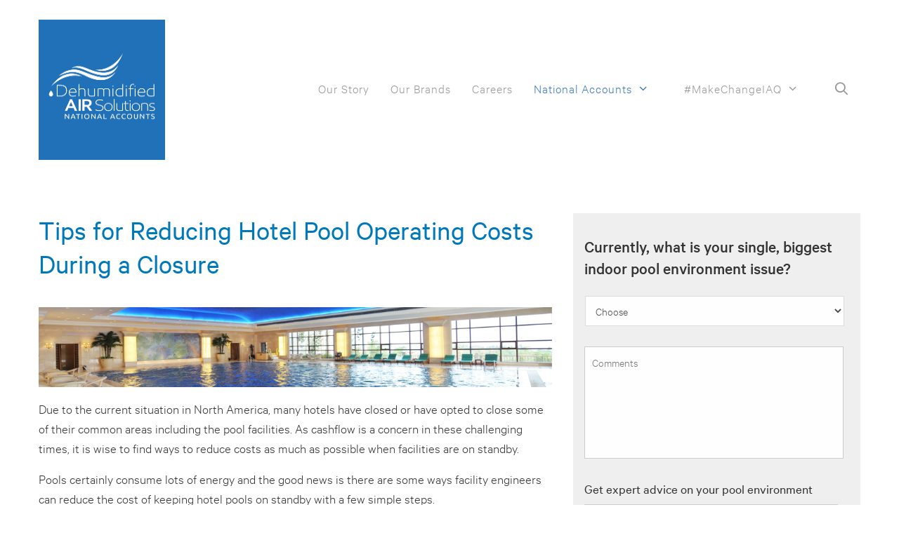

--- FILE ---
content_type: text/html; charset=UTF-8
request_url: https://dehumidifiedairsolutions.com/national-accounts/tips-for-reducing-hotel-pool-operating-costs-during-a-closure/
body_size: 64498
content:
<!DOCTYPE html>
<html lang="en-US">
<head> <script>
var gform;gform||(document.addEventListener("gform_main_scripts_loaded",function(){gform.scriptsLoaded=!0}),document.addEventListener("gform/theme/scripts_loaded",function(){gform.themeScriptsLoaded=!0}),window.addEventListener("DOMContentLoaded",function(){gform.domLoaded=!0}),gform={domLoaded:!1,scriptsLoaded:!1,themeScriptsLoaded:!1,isFormEditor:()=>"function"==typeof InitializeEditor,callIfLoaded:function(o){return!(!gform.domLoaded||!gform.scriptsLoaded||!gform.themeScriptsLoaded&&!gform.isFormEditor()||(gform.isFormEditor()&&console.warn("The use of gform.initializeOnLoaded() is deprecated in the form editor context and will be removed in Gravity Forms 3.1."),o(),0))},initializeOnLoaded:function(o){gform.callIfLoaded(o)||(document.addEventListener("gform_main_scripts_loaded",()=>{gform.scriptsLoaded=!0,gform.callIfLoaded(o)}),document.addEventListener("gform/theme/scripts_loaded",()=>{gform.themeScriptsLoaded=!0,gform.callIfLoaded(o)}),window.addEventListener("DOMContentLoaded",()=>{gform.domLoaded=!0,gform.callIfLoaded(o)}))},hooks:{action:{},filter:{}},addAction:function(o,r,e,t){gform.addHook("action",o,r,e,t)},addFilter:function(o,r,e,t){gform.addHook("filter",o,r,e,t)},doAction:function(o){gform.doHook("action",o,arguments)},applyFilters:function(o){return gform.doHook("filter",o,arguments)},removeAction:function(o,r){gform.removeHook("action",o,r)},removeFilter:function(o,r,e){gform.removeHook("filter",o,r,e)},addHook:function(o,r,e,t,n){null==gform.hooks[o][r]&&(gform.hooks[o][r]=[]);var d=gform.hooks[o][r];null==n&&(n=r+"_"+d.length),gform.hooks[o][r].push({tag:n,callable:e,priority:t=null==t?10:t})},doHook:function(r,o,e){var t;if(e=Array.prototype.slice.call(e,1),null!=gform.hooks[r][o]&&((o=gform.hooks[r][o]).sort(function(o,r){return o.priority-r.priority}),o.forEach(function(o){"function"!=typeof(t=o.callable)&&(t=window[t]),"action"==r?t.apply(null,e):e[0]=t.apply(null,e)})),"filter"==r)return e[0]},removeHook:function(o,r,t,n){var e;null!=gform.hooks[o][r]&&(e=(e=gform.hooks[o][r]).filter(function(o,r,e){return!!(null!=n&&n!=o.tag||null!=t&&t!=o.priority)}),gform.hooks[o][r]=e)}});
</script>

	<meta charset="UTF-8">
	<title>Tips for Reducing Hotel Pool Operating Costs During a Closure &#8211; Dehumidified Air Solutions</title>
<meta name='robots' content='max-image-preview:large' />
<link rel="alternate" hreflang="en" href="https://dehumidifiedairsolutions.com/national-accounts/tips-for-reducing-hotel-pool-operating-costs-during-a-closure/" />
<link rel="alternate" hreflang="x-default" href="https://dehumidifiedairsolutions.com/national-accounts/tips-for-reducing-hotel-pool-operating-costs-during-a-closure/" />
<meta name="viewport" content="width=device-width, initial-scale=1"><link rel='dns-prefetch' href='//cdnjs.cloudflare.com' />
<link rel='dns-prefetch' href='//stackpath.bootstrapcdn.com' />
<link rel="alternate" type="application/rss+xml" title="Dehumidified Air Solutions &raquo; Feed" href="https://dehumidifiedairsolutions.com/feed/" />
<link rel="alternate" type="application/rss+xml" title="Dehumidified Air Solutions &raquo; Comments Feed" href="https://dehumidifiedairsolutions.com/comments/feed/" />
<link rel="alternate" title="oEmbed (JSON)" type="application/json+oembed" href="https://dehumidifiedairsolutions.com/wp-json/oembed/1.0/embed?url=https%3A%2F%2Fdehumidifiedairsolutions.com%2Fnational-accounts%2Ftips-for-reducing-hotel-pool-operating-costs-during-a-closure%2F" />
<link rel="alternate" title="oEmbed (XML)" type="text/xml+oembed" href="https://dehumidifiedairsolutions.com/wp-json/oembed/1.0/embed?url=https%3A%2F%2Fdehumidifiedairsolutions.com%2Fnational-accounts%2Ftips-for-reducing-hotel-pool-operating-costs-during-a-closure%2F&#038;format=xml" />
<style id='wp-img-auto-sizes-contain-inline-css'>
img:is([sizes=auto i],[sizes^="auto," i]){contain-intrinsic-size:3000px 1500px}
/*# sourceURL=wp-img-auto-sizes-contain-inline-css */
</style>
<style id='classic-theme-styles-inline-css'>
/*! This file is auto-generated */
.wp-block-button__link{color:#fff;background-color:#32373c;border-radius:9999px;box-shadow:none;text-decoration:none;padding:calc(.667em + 2px) calc(1.333em + 2px);font-size:1.125em}.wp-block-file__button{background:#32373c;color:#fff;text-decoration:none}
/*# sourceURL=/wp-includes/css/classic-themes.min.css */
</style>
<style id='safe-svg-svg-icon-style-inline-css'>
.safe-svg-cover{text-align:center}.safe-svg-cover .safe-svg-inside{display:inline-block;max-width:100%}.safe-svg-cover svg{fill:currentColor;height:100%;max-height:100%;max-width:100%;width:100%}

/*# sourceURL=https://dehumidifiedairsolutions.com/wp-content/plugins/safe-svg/dist/safe-svg-block-frontend.css */
</style>
<link rel='stylesheet' id='wpml-legacy-horizontal-list-0-css' href='https://dehumidifiedairsolutions.com/wp-content/plugins/sitepress-multilingual-cms/templates/language-switchers/legacy-list-horizontal/style.min.css' media='all' />
<link rel='stylesheet' id='wpml-menu-item-0-css' href='https://dehumidifiedairsolutions.com/wp-content/plugins/sitepress-multilingual-cms/templates/language-switchers/menu-item/style.min.css' media='all' />
<link rel='stylesheet' id='bootstrap-styles-css' href='//stackpath.bootstrapcdn.com/bootstrap/4.4.1/css/bootstrap.min.css' media='all' />
<link rel='stylesheet' id='lity-styles-css' href='//cdnjs.cloudflare.com/ajax/libs/lity/2.3.0/lity.css' media='all' />
<link rel='stylesheet' id='generate-style-grid-css' href='https://dehumidifiedairsolutions.com/wp-content/themes/generatepress/assets/css/unsemantic-grid.min.css' media='all' />
<link rel='stylesheet' id='generate-style-css' href='https://dehumidifiedairsolutions.com/wp-content/themes/generatepress/assets/css/style.min.css' media='all' />
<style id='generate-style-inline-css'>
body{background-color:#efefef;color:#3a3a3a;}a{color:#1e73be;}a:hover, a:focus, a:active{color:#000000;}body .grid-container{max-width:1170px;}.wp-block-group__inner-container{max-width:1170px;margin-left:auto;margin-right:auto;}.generate-back-to-top{font-size:20px;border-radius:3px;position:fixed;bottom:30px;right:30px;line-height:40px;width:40px;text-align:center;z-index:10;transition:opacity 300ms ease-in-out;opacity:0.1;transform:translateY(1000px);}.generate-back-to-top__show{opacity:1;transform:translateY(0);}.navigation-search{position:absolute;left:-99999px;pointer-events:none;visibility:hidden;z-index:20;width:100%;top:0;transition:opacity 100ms ease-in-out;opacity:0;}.navigation-search.nav-search-active{left:0;right:0;pointer-events:auto;visibility:visible;opacity:1;}.navigation-search input[type="search"]{outline:0;border:0;vertical-align:bottom;line-height:1;opacity:0.9;width:100%;z-index:20;border-radius:0;-webkit-appearance:none;height:60px;}.navigation-search input::-ms-clear{display:none;width:0;height:0;}.navigation-search input::-ms-reveal{display:none;width:0;height:0;}.navigation-search input::-webkit-search-decoration, .navigation-search input::-webkit-search-cancel-button, .navigation-search input::-webkit-search-results-button, .navigation-search input::-webkit-search-results-decoration{display:none;}.main-navigation li.search-item{z-index:21;}li.search-item.active{transition:opacity 100ms ease-in-out;}.nav-left-sidebar .main-navigation li.search-item.active,.nav-right-sidebar .main-navigation li.search-item.active{width:auto;display:inline-block;float:right;}.gen-sidebar-nav .navigation-search{top:auto;bottom:0;}:root{--contrast:#222222;--contrast-2:#575760;--contrast-3:#b2b2be;--base:#f0f0f0;--base-2:#f7f8f9;--base-3:#ffffff;--accent:#1e73be;}:root .has-contrast-color{color:var(--contrast);}:root .has-contrast-background-color{background-color:var(--contrast);}:root .has-contrast-2-color{color:var(--contrast-2);}:root .has-contrast-2-background-color{background-color:var(--contrast-2);}:root .has-contrast-3-color{color:var(--contrast-3);}:root .has-contrast-3-background-color{background-color:var(--contrast-3);}:root .has-base-color{color:var(--base);}:root .has-base-background-color{background-color:var(--base);}:root .has-base-2-color{color:var(--base-2);}:root .has-base-2-background-color{background-color:var(--base-2);}:root .has-base-3-color{color:var(--base-3);}:root .has-base-3-background-color{background-color:var(--base-3);}:root .has-accent-color{color:var(--accent);}:root .has-accent-background-color{background-color:var(--accent);}body{line-height:1.5;}.entry-content > [class*="wp-block-"]:not(:last-child):not(.wp-block-heading){margin-bottom:1.5em;}.main-title{font-size:45px;}.main-navigation .main-nav ul ul li a{font-size:14px;}.sidebar .widget, .footer-widgets .widget{font-size:17px;}h1{font-weight:300;font-size:40px;}h2{font-weight:300;font-size:30px;}h3{font-size:20px;}h4{font-size:inherit;}h5{font-size:inherit;}@media (max-width:768px){.main-title{font-size:30px;}h1{font-size:30px;}h2{font-size:25px;}}.top-bar{background-color:#636363;color:#ffffff;}.top-bar a{color:#ffffff;}.top-bar a:hover{color:#303030;}.site-header{background-color:#ffffff;color:#3a3a3a;}.site-header a{color:#3a3a3a;}.main-title a,.main-title a:hover{color:#222222;}.site-description{color:#757575;}.mobile-menu-control-wrapper .menu-toggle,.mobile-menu-control-wrapper .menu-toggle:hover,.mobile-menu-control-wrapper .menu-toggle:focus,.has-inline-mobile-toggle #site-navigation.toggled{background-color:rgba(0, 0, 0, 0.02);}.main-navigation,.main-navigation ul ul{background-color:#ffffff;}.main-navigation .main-nav ul li a, .main-navigation .menu-toggle, .main-navigation .menu-bar-items{color:#2d73c9;}.main-navigation .main-nav ul li:not([class*="current-menu-"]):hover > a, .main-navigation .main-nav ul li:not([class*="current-menu-"]):focus > a, .main-navigation .main-nav ul li.sfHover:not([class*="current-menu-"]) > a, .main-navigation .menu-bar-item:hover > a, .main-navigation .menu-bar-item.sfHover > a{color:#ffffff;background-color:#3f3f3f;}button.menu-toggle:hover,button.menu-toggle:focus,.main-navigation .mobile-bar-items a,.main-navigation .mobile-bar-items a:hover,.main-navigation .mobile-bar-items a:focus{color:#2d73c9;}.main-navigation .main-nav ul li[class*="current-menu-"] > a{color:#2d73c9;background-color:#3f3f3f;}.navigation-search input[type="search"],.navigation-search input[type="search"]:active, .navigation-search input[type="search"]:focus, .main-navigation .main-nav ul li.search-item.active > a, .main-navigation .menu-bar-items .search-item.active > a{color:#ffffff;background-color:#3f3f3f;}.main-navigation ul ul{background-color:#3f3f3f;}.main-navigation .main-nav ul ul li a{color:#ffffff;}.main-navigation .main-nav ul ul li:not([class*="current-menu-"]):hover > a,.main-navigation .main-nav ul ul li:not([class*="current-menu-"]):focus > a, .main-navigation .main-nav ul ul li.sfHover:not([class*="current-menu-"]) > a{color:#ffffff;background-color:#4f4f4f;}.main-navigation .main-nav ul ul li[class*="current-menu-"] > a{color:#ffffff;background-color:#4f4f4f;}.separate-containers .inside-article, .separate-containers .comments-area, .separate-containers .page-header, .one-container .container, .separate-containers .paging-navigation, .inside-page-header{background-color:#ffffff;}.entry-meta{color:#595959;}.entry-meta a{color:#595959;}.entry-meta a:hover{color:#1e73be;}.sidebar .widget{background-color:#ffffff;}.sidebar .widget .widget-title{color:#000000;}.footer-widgets{background-color:#020202;}.footer-widgets .widget-title{color:#000000;}.site-info{color:#ffffff;background-color:#222222;}.site-info a{color:#ffffff;}.site-info a:hover{color:#606060;}.footer-bar .widget_nav_menu .current-menu-item a{color:#606060;}input[type="text"],input[type="email"],input[type="url"],input[type="password"],input[type="search"],input[type="tel"],input[type="number"],textarea,select{color:#666666;background-color:#fafafa;border-color:#cccccc;}input[type="text"]:focus,input[type="email"]:focus,input[type="url"]:focus,input[type="password"]:focus,input[type="search"]:focus,input[type="tel"]:focus,input[type="number"]:focus,textarea:focus,select:focus{color:#666666;background-color:#ffffff;border-color:#bfbfbf;}button,html input[type="button"],input[type="reset"],input[type="submit"],a.button,a.wp-block-button__link:not(.has-background){color:#ffffff;background-color:#666666;}button:hover,html input[type="button"]:hover,input[type="reset"]:hover,input[type="submit"]:hover,a.button:hover,button:focus,html input[type="button"]:focus,input[type="reset"]:focus,input[type="submit"]:focus,a.button:focus,a.wp-block-button__link:not(.has-background):active,a.wp-block-button__link:not(.has-background):focus,a.wp-block-button__link:not(.has-background):hover{color:#ffffff;background-color:#3f3f3f;}a.generate-back-to-top{background-color:rgba( 0,0,0,0.4 );color:#ffffff;}a.generate-back-to-top:hover,a.generate-back-to-top:focus{background-color:rgba( 0,0,0,0.6 );color:#ffffff;}:root{--gp-search-modal-bg-color:var(--base-3);--gp-search-modal-text-color:var(--contrast);--gp-search-modal-overlay-bg-color:rgba(0,0,0,0.2);}@media (max-width: 768px){.main-navigation .menu-bar-item:hover > a, .main-navigation .menu-bar-item.sfHover > a{background:none;color:#2d73c9;}}.inside-top-bar{padding:10px;}.inside-header{padding:40px;}.site-main .wp-block-group__inner-container{padding:40px;}.entry-content .alignwide, body:not(.no-sidebar) .entry-content .alignfull{margin-left:-40px;width:calc(100% + 80px);max-width:calc(100% + 80px);}.rtl .menu-item-has-children .dropdown-menu-toggle{padding-left:20px;}.rtl .main-navigation .main-nav ul li.menu-item-has-children > a{padding-right:20px;}.site-info{padding:20px;}@media (max-width:768px){.separate-containers .inside-article, .separate-containers .comments-area, .separate-containers .page-header, .separate-containers .paging-navigation, .one-container .site-content, .inside-page-header{padding:30px;}.site-main .wp-block-group__inner-container{padding:30px;}.site-info{padding-right:10px;padding-left:10px;}.entry-content .alignwide, body:not(.no-sidebar) .entry-content .alignfull{margin-left:-30px;width:calc(100% + 60px);max-width:calc(100% + 60px);}}.one-container .sidebar .widget{padding:0px;}/* End cached CSS */@media (max-width: 768px){.main-navigation .menu-toggle,.main-navigation .mobile-bar-items,.sidebar-nav-mobile:not(#sticky-placeholder){display:block;}.main-navigation ul,.gen-sidebar-nav{display:none;}[class*="nav-float-"] .site-header .inside-header > *{float:none;clear:both;}}
.dynamic-author-image-rounded{border-radius:100%;}.dynamic-featured-image, .dynamic-author-image{vertical-align:middle;}.one-container.blog .dynamic-content-template:not(:last-child), .one-container.archive .dynamic-content-template:not(:last-child){padding-bottom:0px;}.dynamic-entry-excerpt > p:last-child{margin-bottom:0px;}
.main-navigation .navigation-logo img {height:60px;}@media (max-width: 1180px) {.main-navigation .navigation-logo.site-logo {margin-left:0;}body.sticky-menu-logo.nav-float-left .main-navigation .site-logo.navigation-logo {margin-right:0;}}
.page-hero{box-sizing:border-box;}.inside-page-hero > *:last-child{margin-bottom:0px;}
/*# sourceURL=generate-style-inline-css */
</style>
<link rel='stylesheet' id='generate-mobile-style-css' href='https://dehumidifiedairsolutions.com/wp-content/themes/generatepress/assets/css/mobile.min.css' media='all' />
<link rel='stylesheet' id='generate-font-icons-css' href='https://dehumidifiedairsolutions.com/wp-content/themes/generatepress/assets/css/components/font-icons.min.css' media='all' />
<link rel='stylesheet' id='generate-child-css' href='https://dehumidifiedairsolutions.com/wp-content/themes/das-child/style.css' media='all' />
<link rel='stylesheet' id='tablepress-default-css' href='https://dehumidifiedairsolutions.com/wp-content/plugins/tablepress/css/build/default.css' media='all' />
<link rel='stylesheet' id='generate-offside-css' href='https://dehumidifiedairsolutions.com/wp-content/plugins/gp-premium/menu-plus/functions/css/offside.min.css' media='all' />
<style id='generate-offside-inline-css'>
:root{--gp-slideout-width:265px;}.slideout-navigation.main-navigation .main-nav ul li a{font-weight:normal;text-transform:none;}.slideout-navigation.main-navigation ul ul{background-color:#ffffff;}.slideout-navigation.main-navigation .main-nav ul ul li a{color:#3f3f3f;}.slideout-navigation.main-navigation.do-overlay .main-nav ul ul li a{font-size:1em;}.slideout-navigation.main-navigation .main-nav ul ul li:not([class*="current-menu-"]):hover > a, .slideout-navigation.main-navigation .main-nav ul ul li:not([class*="current-menu-"]):focus > a, .slideout-navigation.main-navigation .main-nav ul ul li.sfHover:not([class*="current-menu-"]) > a{color:#3575bc;background-color:#ffffff;}.slideout-navigation.main-navigation .main-nav ul ul li[class*="current-menu-"] > a{color:#3575bc;background-color:#ffffff;}.slideout-navigation, .slideout-navigation a{color:#2d73c9;}.slideout-navigation button.slideout-exit{color:#2d73c9;padding-left:20px;padding-right:20px;}.slideout-navigation .dropdown-menu-toggle:before{content:"\f107";}.slideout-navigation .sfHover > a .dropdown-menu-toggle:before{content:"\f106";}@media (max-width: 768px){.menu-bar-item.slideout-toggle{display:none;}}
/*# sourceURL=generate-offside-inline-css */
</style>
<link rel='stylesheet' id='gp-premium-icons-css' href='https://dehumidifiedairsolutions.com/wp-content/plugins/gp-premium/general/icons/icons.min.css' media='all' />
<link rel='stylesheet' id='generate-menu-logo-css' href='https://dehumidifiedairsolutions.com/wp-content/plugins/gp-premium/menu-plus/functions/css/menu-logo.min.css' media='all' />
<style id='generate-menu-logo-inline-css'>
@media (max-width: 768px){.sticky-menu-logo .navigation-stick:not(.mobile-header-navigation) .menu-toggle,.menu-logo .main-navigation:not(.mobile-header-navigation) .menu-toggle{display:inline-block;clear:none;width:auto;float:right;}.sticky-menu-logo .navigation-stick:not(.mobile-header-navigation) .mobile-bar-items,.menu-logo .main-navigation:not(.mobile-header-navigation) .mobile-bar-items{position:relative;float:right;}.regular-menu-logo .main-navigation:not(.navigation-stick):not(.mobile-header-navigation) .menu-toggle{display:inline-block;clear:none;width:auto;float:right;}.regular-menu-logo .main-navigation:not(.navigation-stick):not(.mobile-header-navigation) .mobile-bar-items{position:relative;float:right;}body[class*="nav-float-"].menu-logo-enabled:not(.sticky-menu-logo) .main-navigation .main-nav{display:block;}.sticky-menu-logo.nav-float-left .navigation-stick:not(.mobile-header-navigation) .menu-toggle,.menu-logo.nav-float-left .main-navigation:not(.mobile-header-navigation) .menu-toggle,.regular-menu-logo.nav-float-left .main-navigation:not(.navigation-stick):not(.mobile-header-navigation) .menu-toggle{float:left;}}
/*# sourceURL=generate-menu-logo-inline-css */
</style>
<script src="https://dehumidifiedairsolutions.com/wp-includes/js/jquery/jquery.min.js" id="jquery-core-js"></script>
<script src="https://dehumidifiedairsolutions.com/wp-includes/js/jquery/jquery-migrate.min.js" id="jquery-migrate-js"></script>
<link rel="https://api.w.org/" href="https://dehumidifiedairsolutions.com/wp-json/" /><link rel="alternate" title="JSON" type="application/json" href="https://dehumidifiedairsolutions.com/wp-json/wp/v2/pages/1231" /><link rel="EditURI" type="application/rsd+xml" title="RSD" href="https://dehumidifiedairsolutions.com/xmlrpc.php?rsd" />
<meta name="generator" content="WordPress 6.9" />
<link rel="canonical" href="https://dehumidifiedairsolutions.com/national-accounts/tips-for-reducing-hotel-pool-operating-costs-during-a-closure/" />
<link rel='shortlink' href='https://dehumidifiedairsolutions.com/?p=1231' />
<meta name="generator" content="WPML ver:4.8.6 stt:1,4;" />
  <!-- Google Tag Manager -->
<script>(function(w,d,s,l,i){w[l]=w[l]||[];w[l].push({'gtm.start':
new Date().getTime(),event:'gtm.js'});var f=d.getElementsByTagName(s)[0],j=d.createElement(s),dl=l!='dataLayer'?'&l='+l:'';j.async=true;j.src='https://www.googletagmanager.com/gtm.js?id='+i+dl;f.parentNode.insertBefore(j,f);
})(window,document,'script','dataLayer','GTM-KVD5NV2P');</script>
<!-- End Google Tag Manager -->

<meta name="generator" content="Elementor 3.33.4; features: additional_custom_breakpoints; settings: css_print_method-external, google_font-enabled, font_display-auto">
			<style>
				.e-con.e-parent:nth-of-type(n+4):not(.e-lazyloaded):not(.e-no-lazyload),
				.e-con.e-parent:nth-of-type(n+4):not(.e-lazyloaded):not(.e-no-lazyload) * {
					background-image: none !important;
				}
				@media screen and (max-height: 1024px) {
					.e-con.e-parent:nth-of-type(n+3):not(.e-lazyloaded):not(.e-no-lazyload),
					.e-con.e-parent:nth-of-type(n+3):not(.e-lazyloaded):not(.e-no-lazyload) * {
						background-image: none !important;
					}
				}
				@media screen and (max-height: 640px) {
					.e-con.e-parent:nth-of-type(n+2):not(.e-lazyloaded):not(.e-no-lazyload),
					.e-con.e-parent:nth-of-type(n+2):not(.e-lazyloaded):not(.e-no-lazyload) * {
						background-image: none !important;
					}
				}
			</style>
			<link rel="icon" href="https://dehumidifiedairsolutions.com/wp-content/uploads/2020/04/cropped-das-32x32.png" sizes="32x32" />
<link rel="icon" href="https://dehumidifiedairsolutions.com/wp-content/uploads/2020/04/cropped-das-192x192.png" sizes="192x192" />
<link rel="apple-touch-icon" href="https://dehumidifiedairsolutions.com/wp-content/uploads/2020/04/cropped-das-180x180.png" />
<meta name="msapplication-TileImage" content="https://dehumidifiedairsolutions.com/wp-content/uploads/2020/04/cropped-das-270x270.png" />
</head>

<body class="wp-singular page-template page-template-ct-page page-template-ct-page-php page page-id-1231 page-child parent-pageid-333 wp-embed-responsive wp-theme-generatepress wp-child-theme-das-child post-image-aligned-center slideout-enabled slideout-mobile sticky-menu-fade menu-logo menu-logo-enabled gpc no-sidebar nav-below-header separate-containers fluid-header active-footer-widgets-0 nav-search-enabled nav-aligned-right header-aligned-left dropdown-hover elementor-default elementor-kit-1425" itemtype="https://schema.org/WebPage" itemscope>
	 <!-- Google Tag Manager (noscript) -->
<noscript><iframe src=https://www.googletagmanager.com/ns.html?id=GTM-KVD5NV2P height="0" width="0" style="display:none;visibility:hidden"></iframe></noscript>
<!-- End Google Tag Manager (noscript) -->

<a class="screen-reader-text skip-link" href="#content" title="Skip to content">Skip to content</a> 
  <script>
    jQuery('html').addClass('has-js');
  </script>
		<nav class="main-navigation sub-menu-right" id="site-navigation" aria-label="Primary"  itemtype="https://schema.org/SiteNavigationElement" itemscope>
			<div class="inside-navigation grid-container grid-parent">
				<div class="site-logo sticky-logo navigation-logo accounts">
    <a href="https://dehumidifiedairsolutions.com/" title="Dehumidified Air Solutions" rel="home">
        <img class="header-image" src="https://dehumidifiedairsolutions.com/wp-content/uploads/2020/03/dasna_logo_rgb_box.png" alt="Dehumidified Air Solutions" />
      </a>
    </div><form method="get" class="search-form navigation-search" action="https://dehumidifiedairsolutions.com/">
					<input type="search" class="search-field" value="" name="s" title="Search" />
				</form>		<div class="mobile-bar-items">
						<span class="search-item">
				<a aria-label="Open Search Bar" href="#">
									</a>
			</span>
		</div>
						<button class="menu-toggle" aria-controls="generate-slideout-menu" aria-expanded="false">
					<span class="mobile-menu">Menu</span>				</button>
				<div id="primary-menu" class="main-nav"><ul id="menu-main-menu" class=" menu sf-menu"><li id="menu-item-23" class="menu-item menu-item-type-post_type menu-item-object-page menu-item-23"><a href="https://dehumidifiedairsolutions.com/our-story/">Our Story</a></li>
<li id="menu-item-504" class="menu-item menu-item-type-post_type menu-item-object-page menu-item-504"><a href="https://dehumidifiedairsolutions.com/our-brands/">Our Brands</a></li>
<li id="menu-item-2180" class="menu-item menu-item-type-post_type menu-item-object-page menu-item-2180"><a href="https://dehumidifiedairsolutions.com/careers/">Careers</a></li>
<li id="menu-item-505" class="menu-item menu-item-type-post_type menu-item-object-page current-page-ancestor menu-item-has-children menu-item-505"><a href="https://dehumidifiedairsolutions.com/national-accounts/">National Accounts<span role="presentation" class="dropdown-menu-toggle"></span></a>
<ul class="sub-menu">
	<li id="menu-item-2817" class="menu-item menu-item-type-post_type menu-item-object-page current-page-ancestor menu-item-2817"><a href="https://dehumidifiedairsolutions.com/national-accounts/">Become a member</a></li>
	<li id="menu-item-1376" class="menu-item menu-item-type-post_type menu-item-object-page menu-item-1376"><a href="https://dehumidifiedairsolutions.com/national-accounts/financing/">Financing</a></li>
	<li id="menu-item-1443" class="menu-item menu-item-type-post_type menu-item-object-page menu-item-1443"><a href="https://dehumidifiedairsolutions.com/case-studies/">Case Studies</a></li>
	<li id="menu-item-1395" class="menu-item menu-item-type-post_type menu-item-object-page menu-item-1395"><a href="https://dehumidifiedairsolutions.com/download-the-top-5-challenges-of-indoor-pools-and-how-to-best-solve-them/">Top 5 Challenges</a></li>
	<li id="menu-item-3064" class="menu-item menu-item-type-post_type menu-item-object-page menu-item-3064"><a href="https://dehumidifiedairsolutions.com/natatorium-design-guide/">Natatorium Design Guide</a></li>
</ul>
</li>
<li id="menu-item-5056" class="menu-item menu-item-type-post_type menu-item-object-page menu-item-has-children menu-item-5056"><a href="https://dehumidifiedairsolutions.com/makechangeiaq/">#MakeChangeIAQ<span role="presentation" class="dropdown-menu-toggle"></span></a>
<ul class="sub-menu">
	<li id="menu-item-5057" class="menu-item menu-item-type-post_type menu-item-object-page menu-item-5057"><a href="https://dehumidifiedairsolutions.com/rowdygaines/">Rowdy Gaines</a></li>
</ul>
</li>
<li class="search-item menu-item-align-right"><a aria-label="Open Search Bar" href="#"></a></li></ul></div>			</div>
		</nav>
		
	<div class="site grid-container container hfeed grid-parent" id="page">
				<div class="site-content" id="content">
			
	<div id="primary" class="content-area grid-parent mobile-grid-100 grid-65 tablet-grid-65">
		<main id="main" class="site-main">
			
<article id="post-1231" class="post-1231 page type-page status-publish" itemtype="https://schema.org/CreativeWork" itemscope>
	<div class="inside-article">
		
			<header class="entry-header">
				<h1 class="entry-title" itemprop="headline">Tips for Reducing Hotel Pool Operating Costs During a Closure</h1>			</header>

			
		<div class="entry-content" itemprop="text">
			<p><img fetchpriority="high" decoding="async" class="alignnone size-full wp-image-361" src="https://dehumidifiedairsolutions.com/wp-content/uploads/2019/09/our-story-hero-image.jpg" alt="" width="1924" height="300" /></p>
<p>Due to the current situation in North America, many hotels have closed or have opted to close some of their common areas including the pool facilities. As cashflow is a concern in these challenging times, it is wise to find ways to reduce costs as much as possible when facilities are on standby.</p>
<p>Pools certainly consume lots of energy and the good news is there are some ways facility engineers can reduce the cost of keeping hotel pools on standby with a few simple steps.</p>
<p><strong>Lowering Evaporation Rate</strong></p>
<p>The number one topic of interest with reducing pool operating costs while keeping systems on standby is to reduce the evaporation rate from the pool. Unless you drain the basin, the water will not stop evaporating. However, the rate of evaporation can be slowed down a lot with some measures.</p>
<p>If you are able to, cover the pool. This reduces the evaporation rate to an absolute minimum and brings with it some added benefits. The Department of Energy estimates you can lower water heating costs by as much as 70% by covering the pool (for normal use, this number is likely higher when the pool is always covered and at-rest.) When the pool is covered, the minimal evaporation rate means the dehumidifier will not be placing many dehumidification calls throughout the day which saves on compressor runtime.</p>
<p>In addition to using the cover, or if your hotel pool does not have a cover, you can make some other changes to save energy costs.</p>
<hr />
<h2><strong>Related Pages</strong></h2>
<p><a href="https://dehumidifiedairsolutions.com/national-accounts/health-check/">Check up on your indoor pool&#8217;s health</a></p>
<p><a href="https://dehumidifiedairsolutions.com/national-accounts-program/">How can National Accounts help you?</a></p>
<hr />
<p><strong>Changing Water Temperature</strong></p>
<p>Changing setpoints is a tricky subject, because it could backfire if done improperly. One thing you can do is lower the water temperature. You can drop it quite a bit, even down to 60°F if you want. This will drop your water heating demand by a significant amount.</p>
<p>Water has a high specific heat capacity which means pools respond very slowly to temperature changes. For larger pools it could take days for a water temperature setpoint adjustment to fully take effect.</p>
<p>Changing air setpoints take effect very quickly. While it may be tempting to lower the air temperature, keep in mind that lower air temperatures correspond with higher rates of evaporation. As a result, it isn’t recommended to lower the air temperature.</p>
<p>If a facility wishes to lower the air temperature they should ensure it is always at least two degrees warmer than the water temperature to minimize evaporation. Also do not go below 74°F room air as the dehumidifier will not operate well below that temperature. Drop the pool water temperature and then wait until it cools down before lowering the space temperature. Otherwise the RH will spike up and the dehumidifier may be unable to keep up with the moisture load until the pool finishes cooling down and evaporation slows.</p>
<p><strong>Don’t Forget Maintenance</strong></p>
<p>Regular preventative maintenance should continue to be a priority while a facility is on stand-by. If anything, it’s a good opportunity to shut down the unit (following proper safety protocols including cutting power at the breaker) and wash the interior airpath and coils; this is normally recommended to be done twice a year to stave off corrosion.</p>
<p>To clean, get a rag and a water/dish soap solution and scrub the interior airpath. Rinse with fresh water and ensure drainage or dry with a towel. For the coils, start by brushing them with a soft brush in the direction of the fins. Be careful not to bend them. After, use a pressure washer (under 100 psig) to spray a lukewarm soapy water mix into the coil, being cautious to spray the coil in the direction <u>opposite</u> to where the air enters. Spraying them in this counter-airflow direction ensures any foreign objects collected at the front of the coil is pushed out rather than being driven deeper into them.</p>
<p>Other good maintenance practices to keep in mind includes changing of the airside filters, checking the condensate drain pan for blockages, and ensuring the outdoor condenser is functioning properly.</p>
<p>For specific advice for your hotel pool on this and other topics, do not hesitate to get in touch with one of the experts from <strong>Dehumidified Air Solutions</strong> at 1-833-DAS-HVAC (1-833-327-4822) or by email at <a href="mailto:nationalaccounts@dehumidifiedairsolutions.com">nationalaccounts@dehumidifiedairsolutions.com</a>.</p>
<hr />
<div class="grid-100 grid-parent home-brands mb-5">
<div class="grid-25 tablet-grid-50 px-4"><a href="https://dehumidifiedairsolutions.com/our-brands/poolpak"><img decoding="async" class="alignnone wp-image-447 size-full" src="https://dehumidifiedairsolutions.com/wp-content/uploads/2019/10/poolpak-logo.png" alt="Image of the PoolPak logo, a brand of indoor pool dehumidification equipment for the National Accounts Program " width="460" height="216" /></a></div>
<div class="grid-25 tablet-grid-50 px-4"><a href="https://dehumidifiedairsolutions.com/our-brands/dectron"><img decoding="async" class="alignnone wp-image-448 size-full" src="https://dehumidifiedairsolutions.com/wp-content/uploads/2019/10/dectron-logo.png" alt="Image of the Dectron logo" width="460" height="216" srcset="https://dehumidifiedairsolutions.com/wp-content/uploads/2019/10/dectron-logo.png 460w, https://dehumidifiedairsolutions.com/wp-content/uploads/2019/10/dectron-logo-300x141.png 300w" sizes="(max-width: 460px) 100vw, 460px" /></a></div>
<div class="grid-25 tablet-grid-50 px-4"><a href="https://dehumidifiedairsolutions.com/our-brands/seresco"><img loading="lazy" decoding="async" class="alignnone wp-image-449 size-full" src="https://dehumidifiedairsolutions.com/wp-content/uploads/2019/10/seresco-logo.png" alt="Image of the Seresco logo" width="460" height="216" /></a></div>
<div class="grid-25 tablet-grid-50 px-4"><a href="https://dehumidifiedairsolutions.com/our-brands/dehumidified-air-services/"><img loading="lazy" decoding="async" class="alignnone wp-image-509 size-full" src="https://dehumidifiedairsolutions.com/wp-content/uploads/2019/10/dasv-logo-1.png" alt="Image of the Dehumidified Air Services logo" width="460" height="216" srcset="https://dehumidifiedairsolutions.com/wp-content/uploads/2019/10/dasv-logo-1.png 460w, https://dehumidifiedairsolutions.com/wp-content/uploads/2019/10/dasv-logo-1-300x141.png 300w" sizes="(max-width: 460px) 100vw, 460px" /></a></div>
</div>
		</div>

			</div>
</article>
		</main><!-- #main -->
	</div><!-- #primary -->

	<div id="right-sidebar" class="widget-area grid-35 tablet-grid-35 grid-parent sidebar" itemtype="https://schema.org/WPSideBar" itemscope>
	<div class="inside-right-sidebar">
		<aside id="gform_widget-3" class="widget inner-padding gform_widget mb-5">

                <div class='gf_browser_chrome gform_wrapper gform_legacy_markup_wrapper gform-theme--no-framework conference_form_wrapper' data-form-theme='legacy' data-form-index='0' id='gform_wrapper_2' ><form method='post' enctype='multipart/form-data'  id='gform_2' class='conference_form' action='/national-accounts/tips-for-reducing-hotel-pool-operating-costs-during-a-closure/' data-formid='2' novalidate>					<div style="display: none !important;" class="akismet-fields-container gf_invisible" data-prefix="ak_">
						<label>&#916;<textarea name="ak_hp_textarea" cols="45" rows="8" maxlength="100"></textarea></label>
						<input type="hidden" id="ak_js_1" name="ak_js" value="196" />
						<script>
document.getElementById( "ak_js_1" ).setAttribute( "value", ( new Date() ).getTime() );
</script>

					</div>
                        <div class='gform-body gform_body'><ul id='gform_fields_2' class='gform_fields top_label form_sublabel_below description_below validation_below'><li id="field_2_14" class="gfield gfield--type-select gfield_contains_required field_sublabel_below gfield--no-description field_description_below field_validation_below gfield_visibility_visible"  ><label class='gfield_label gform-field-label' for='input_2_14'>Currently, what is your single, biggest indoor pool environment issue?<span class="gfield_required"><span class="gfield_required gfield_required_asterisk">*</span></span></label><div class='ginput_container ginput_container_select'><select name='input_14' id='input_2_14' class='large gfield_select'    aria-required="true" aria-invalid="false" ><option value='' selected='selected' class='gf_placeholder'>Choose</option><option value='High temp / RH' >High temp / RH</option><option value='Poor air quality' >Poor air quality</option><option value='Smells outside pool area' >Smells outside pool area</option><option value='Sweaty windows' >Sweaty windows</option><option value='Frequent / expensive repairs' >Frequent / expensive repairs</option><option value='Other' >Other</option></select></div></li><li id="field_2_15" class="gfield gfield--type-textarea gfield_contains_required field_sublabel_below gfield--no-description field_description_below hidden_label field_validation_below gfield_visibility_visible"  ><label class='gfield_label gform-field-label' for='input_2_15'>Comments<span class="gfield_required"><span class="gfield_required gfield_required_asterisk">*</span></span></label><div class='ginput_container ginput_container_textarea'><textarea name='input_15' id='input_2_15' class='textarea medium'    placeholder='Comments' aria-required="true" aria-invalid="false"   rows='10' cols='50'></textarea></div></li><li id="field_2_18" class="gfield gfield--type-section gsection field_sublabel_below gfield--no-description field_description_below field_validation_below gfield_visibility_visible"  ><h2 class="gsection_title">Get expert advice on your pool environment</h2></li><li id="field_2_12" class="gfield gfield--type-text gfield_contains_required field_sublabel_below gfield--no-description field_description_below hidden_label field_validation_below gfield_visibility_visible"  ><label class='gfield_label gform-field-label' for='input_2_12'>Name<span class="gfield_required"><span class="gfield_required gfield_required_asterisk">*</span></span></label><div class='ginput_container ginput_container_text'><input name='input_12' id='input_2_12' type='text' value='' class='large'    placeholder='Name' aria-required="true" aria-invalid="false"   /></div></li><li id="field_2_3" class="gfield gfield--type-email gfield_contains_required field_sublabel_below gfield--no-description field_description_below hidden_label field_validation_below gfield_visibility_visible"  ><label class='gfield_label gform-field-label' for='input_2_3'>Email<span class="gfield_required"><span class="gfield_required gfield_required_asterisk">*</span></span></label><div class='ginput_container ginput_container_email'>
                            <input name='input_3' id='input_2_3' type='email' value='' class='large'   placeholder='Email Address' aria-required="true" aria-invalid="false"  />
                        </div></li><li id="field_2_13" class="gfield gfield--type-phone gfield_contains_required field_sublabel_below gfield--no-description field_description_below hidden_label field_validation_below gfield_visibility_visible"  ><label class='gfield_label gform-field-label' for='input_2_13'>Phone<span class="gfield_required"><span class="gfield_required gfield_required_asterisk">*</span></span></label><div class='ginput_container ginput_container_phone'><input name='input_13' id='input_2_13' type='tel' value='' class='large'  placeholder='Phone Number' aria-required="true" aria-invalid="false"   /></div></li><li id="field_2_4" class="gfield gfield--type-text gfield_contains_required field_sublabel_below gfield--no-description field_description_below hidden_label field_validation_below gfield_visibility_visible"  ><label class='gfield_label gform-field-label' for='input_2_4'>Company<span class="gfield_required"><span class="gfield_required gfield_required_asterisk">*</span></span></label><div class='ginput_container ginput_container_text'><input name='input_4' id='input_2_4' type='text' value='' class='large'    placeholder='Company' aria-required="true" aria-invalid="false"   /></div></li><li id="field_2_11" class="gfield gfield--type-checkbox gfield--type-choice field_sublabel_below gfield--no-description field_description_below hidden_label field_validation_below gfield_visibility_visible"  ><label class='gfield_label gform-field-label gfield_label_before_complex' >Yes, I would like to receive tips, trends and best practices when it comes to indoor pool dehumidification.</label><div class='ginput_container ginput_container_checkbox'><ul class='gfield_checkbox' id='input_2_11'><li class='gchoice gchoice_2_11_1'>
								<input class='gfield-choice-input' name='input_11.1' type='checkbox'  value='Yes, I would like to receive tips, trends and best practices when it comes to indoor pool dehumidification.'  id='choice_2_11_1'   />
								<label for='choice_2_11_1' id='label_2_11_1' class='gform-field-label gform-field-label--type-inline'>Yes, I would like to receive tips, trends and best practices when it comes to indoor pool dehumidification.</label>
							</li></ul></div></li><li id="field_2_19" class="gfield gfield--type-captcha field_sublabel_below gfield--no-description field_description_below field_validation_below gfield_visibility_visible"  ><label class='gfield_label gform-field-label' for='input_2_19'>Please enter the answer to this math problem.</label><div class='gfield_captcha_container'><img class='gfield_captcha' src='https://dehumidifiedairsolutions.com/index.php?gf-download=36426326.png&#038;form-id=captcha&#038;field-id=19&#038;hash=bf4e3a983f3323ce4c1eda38dc211a8869db422456dfcc56a6cd85729f17f967' alt='' width='23' height='28' /><img class='gfield_captcha' src='https://dehumidifiedairsolutions.com/index.php?gf-download=136752613.png&#038;form-id=captcha&#038;field-id=19&#038;hash=d87d0210a58c042b844e388385502814c24146e5091e315f10656eae7b4da10d' alt='' width='23' height='28' /><img class='gfield_captcha' src='https://dehumidifiedairsolutions.com/index.php?gf-download=603285538.png&#038;form-id=captcha&#038;field-id=19&#038;hash=37d45bcd6b5d4f09251b1e004e2773c18637908effe04e6710007a7b58ef0a0f' alt='' width='23' height='28' /><div class='gfield_captcha_input_container math_small'><input type='text' autocomplete='off' name='input_19' id='input_2_19' /><input type='hidden' name='input_captcha_prefix_19' value='36426326,136752613,603285538' /></div></div></li></ul></div>
        <div class='gform-footer gform_footer top_label'> <div class='clearfix'><button class='button float-left' id='gform_submit_button_2'><span>Submit</span></button></div> 
            <input type='hidden' class='gform_hidden' name='gform_submission_method' data-js='gform_submission_method_2' value='postback' />
            <input type='hidden' class='gform_hidden' name='gform_theme' data-js='gform_theme_2' id='gform_theme_2' value='legacy' />
            <input type='hidden' class='gform_hidden' name='gform_style_settings' data-js='gform_style_settings_2' id='gform_style_settings_2' value='[]' />
            <input type='hidden' class='gform_hidden' name='is_submit_2' value='1' />
            <input type='hidden' class='gform_hidden' name='gform_submit' value='2' />
            
            <input type='hidden' class='gform_hidden' name='gform_unique_id' value='' />
            <input type='hidden' class='gform_hidden' name='state_2' value='WyJbXSIsImQ1YWYwZGRlZjdhNWYwYWQ0NzdjZDUxZmJkYzEyZTAxIl0=' />
            <input type='hidden' autocomplete='off' class='gform_hidden' name='gform_target_page_number_2' id='gform_target_page_number_2' value='0' />
            <input type='hidden' autocomplete='off' class='gform_hidden' name='gform_source_page_number_2' id='gform_source_page_number_2' value='1' />
            <input type='hidden' name='gform_field_values' value='' />
            
        </div>
                        </form>
                        </div><script>
gform.initializeOnLoaded( function() {gformInitSpinner( 2, 'https://dehumidifiedairsolutions.com/wp-content/plugins/gravityforms/images/spinner.svg', true );jQuery('#gform_ajax_frame_2').on('load',function(){var contents = jQuery(this).contents().find('*').html();var is_postback = contents.indexOf('GF_AJAX_POSTBACK') >= 0;if(!is_postback){return;}var form_content = jQuery(this).contents().find('#gform_wrapper_2');var is_confirmation = jQuery(this).contents().find('#gform_confirmation_wrapper_2').length > 0;var is_redirect = contents.indexOf('gformRedirect(){') >= 0;var is_form = form_content.length > 0 && ! is_redirect && ! is_confirmation;var mt = parseInt(jQuery('html').css('margin-top'), 10) + parseInt(jQuery('body').css('margin-top'), 10) + 100;if(is_form){jQuery('#gform_wrapper_2').html(form_content.html());if(form_content.hasClass('gform_validation_error')){jQuery('#gform_wrapper_2').addClass('gform_validation_error');} else {jQuery('#gform_wrapper_2').removeClass('gform_validation_error');}setTimeout( function() { /* delay the scroll by 50 milliseconds to fix a bug in chrome */  }, 50 );if(window['gformInitDatepicker']) {gformInitDatepicker();}if(window['gformInitPriceFields']) {gformInitPriceFields();}var current_page = jQuery('#gform_source_page_number_2').val();gformInitSpinner( 2, 'https://dehumidifiedairsolutions.com/wp-content/plugins/gravityforms/images/spinner.svg', true );jQuery(document).trigger('gform_page_loaded', [2, current_page]);window['gf_submitting_2'] = false;}else if(!is_redirect){var confirmation_content = jQuery(this).contents().find('.GF_AJAX_POSTBACK').html();if(!confirmation_content){confirmation_content = contents;}jQuery('#gform_wrapper_2').replaceWith(confirmation_content);jQuery(document).trigger('gform_confirmation_loaded', [2]);window['gf_submitting_2'] = false;wp.a11y.speak(jQuery('#gform_confirmation_message_2').text());}else{jQuery('#gform_2').append(contents);if(window['gformRedirect']) {gformRedirect();}}jQuery(document).trigger("gform_pre_post_render", [{ formId: "2", currentPage: "current_page", abort: function() { this.preventDefault(); } }]);        if (event && event.defaultPrevented) {                return;        }        const gformWrapperDiv = document.getElementById( "gform_wrapper_2" );        if ( gformWrapperDiv ) {            const visibilitySpan = document.createElement( "span" );            visibilitySpan.id = "gform_visibility_test_2";            gformWrapperDiv.insertAdjacentElement( "afterend", visibilitySpan );        }        const visibilityTestDiv = document.getElementById( "gform_visibility_test_2" );        let postRenderFired = false;        function triggerPostRender() {            if ( postRenderFired ) {                return;            }            postRenderFired = true;            gform.core.triggerPostRenderEvents( 2, current_page );            if ( visibilityTestDiv ) {                visibilityTestDiv.parentNode.removeChild( visibilityTestDiv );            }        }        function debounce( func, wait, immediate ) {            var timeout;            return function() {                var context = this, args = arguments;                var later = function() {                    timeout = null;                    if ( !immediate ) func.apply( context, args );                };                var callNow = immediate && !timeout;                clearTimeout( timeout );                timeout = setTimeout( later, wait );                if ( callNow ) func.apply( context, args );            };        }        const debouncedTriggerPostRender = debounce( function() {            triggerPostRender();        }, 200 );        if ( visibilityTestDiv && visibilityTestDiv.offsetParent === null ) {            const observer = new MutationObserver( ( mutations ) => {                mutations.forEach( ( mutation ) => {                    if ( mutation.type === 'attributes' && visibilityTestDiv.offsetParent !== null ) {                        debouncedTriggerPostRender();                        observer.disconnect();                    }                });            });            observer.observe( document.body, {                attributes: true,                childList: false,                subtree: true,                attributeFilter: [ 'style', 'class' ],            });        } else {            triggerPostRender();        }    } );} );
</script>

</aside>





<h3>Download this Article</h3>
<p>Get a copy of this article as it appeared in Lodging Magazine.</p>
<div class="media"><a href="https://dehumidifiedairsolutions.com/wp-content/uploads/2020/04/Hotel-Pool-Standby-Operation-Tips.pdf" target="_blank" rel="noopener noreferrer"><img loading="lazy" decoding="async" class="alignnone wp-image-1240  mr-3 border border-grey" src="https://dehumidifiedairsolutions.com/wp-content/uploads/2020/04/lodging-magazine-article-232x300.png" alt="Tips for Reducing Hotel Pool Operating Costs During a Closure" width="200" height="259" srcset="https://dehumidifiedairsolutions.com/wp-content/uploads/2020/04/lodging-magazine-article-232x300.png 232w, https://dehumidifiedairsolutions.com/wp-content/uploads/2020/04/lodging-magazine-article.png 250w" sizes="(max-width: 200px) 100vw, 200px" /></a></p>
<div class="media-body"><a href="https://dehumidifiedairsolutions.com/wp-content/uploads/2020/04/Hotel-Pool-Standby-Operation-Tips.pdf" target="_blank" rel="noopener noreferrer"><strong>Tips for Reducing Hotel Pool Operating Costs During a Closure</strong></a></div>
</div>
	

	</div><!-- .inside-right-sidebar -->
</div><!-- #secondary -->

	</div>
</div>


<div class="site-footer">
			<footer class="site-info" aria-label="Site"  itemtype="https://schema.org/WPFooter" itemscope>
			<div class="inside-site-info grid-container grid-parent">
								<div class="copyright-bar">
					  
    				</div>
			</div>
		</footer>
		<div class="grid-container grid-parent">

                <div class="grid-50 d-flex justify-content-center justify-content-sm-center justify-content-md-start">
									
									   <p>Dehumidified Air Solutions 1-833-327-7665</p>
									

                </div>


      


 <div class="grid-50 d-flex justify-content-center justify-content-sm-center justify-content-md-end">
	 
	 
	  		   <p>Copyright © Dehumidifed Air Solutions. All rights reserved.</p>
									


    </div>




</div></div>

<a title="Scroll back to top" aria-label="Scroll back to top" rel="nofollow" href="#" class="generate-back-to-top" data-scroll-speed="400" data-start-scroll="300" role="button">
					
				</a>		<nav id="generate-slideout-menu" class="main-navigation slideout-navigation" itemtype="https://schema.org/SiteNavigationElement" itemscope>
			<div class="inside-navigation grid-container grid-parent">
				<div class="main-nav"><ul id="menu-main-menu-1" class=" slideout-menu"><li class="menu-item menu-item-type-post_type menu-item-object-page menu-item-23"><a href="https://dehumidifiedairsolutions.com/our-story/">Our Story</a></li>
<li class="menu-item menu-item-type-post_type menu-item-object-page menu-item-504"><a href="https://dehumidifiedairsolutions.com/our-brands/">Our Brands</a></li>
<li class="menu-item menu-item-type-post_type menu-item-object-page menu-item-2180"><a href="https://dehumidifiedairsolutions.com/careers/">Careers</a></li>
<li class="menu-item menu-item-type-post_type menu-item-object-page current-page-ancestor menu-item-has-children menu-item-505"><a href="https://dehumidifiedairsolutions.com/national-accounts/">National Accounts<span role="presentation" class="dropdown-menu-toggle"></span></a>
<ul class="sub-menu">
	<li class="menu-item menu-item-type-post_type menu-item-object-page current-page-ancestor menu-item-2817"><a href="https://dehumidifiedairsolutions.com/national-accounts/">Become a member</a></li>
	<li class="menu-item menu-item-type-post_type menu-item-object-page menu-item-1376"><a href="https://dehumidifiedairsolutions.com/national-accounts/financing/">Financing</a></li>
	<li class="menu-item menu-item-type-post_type menu-item-object-page menu-item-1443"><a href="https://dehumidifiedairsolutions.com/case-studies/">Case Studies</a></li>
	<li class="menu-item menu-item-type-post_type menu-item-object-page menu-item-1395"><a href="https://dehumidifiedairsolutions.com/download-the-top-5-challenges-of-indoor-pools-and-how-to-best-solve-them/">Top 5 Challenges</a></li>
	<li class="menu-item menu-item-type-post_type menu-item-object-page menu-item-3064"><a href="https://dehumidifiedairsolutions.com/natatorium-design-guide/">Natatorium Design Guide</a></li>
</ul>
</li>
<li class="menu-item menu-item-type-post_type menu-item-object-page menu-item-has-children menu-item-5056"><a href="https://dehumidifiedairsolutions.com/makechangeiaq/">#MakeChangeIAQ<span role="presentation" class="dropdown-menu-toggle"></span></a>
<ul class="sub-menu">
	<li class="menu-item menu-item-type-post_type menu-item-object-page menu-item-5057"><a href="https://dehumidifiedairsolutions.com/rowdygaines/">Rowdy Gaines</a></li>
</ul>
</li>
</ul></div>			</div><!-- .inside-navigation -->
		</nav><!-- #site-navigation -->

					<div class="slideout-overlay">
									<button class="slideout-exit ">
												<span class="screen-reader-text">Close</span>
					</button>
							</div>
			<script type="speculationrules">
{"prefetch":[{"source":"document","where":{"and":[{"href_matches":"/*"},{"not":{"href_matches":["/wp-*.php","/wp-admin/*","/wp-content/uploads/*","/wp-content/*","/wp-content/plugins/*","/wp-content/themes/das-child/*","/wp-content/themes/generatepress/*","/*\\?(.+)"]}},{"not":{"selector_matches":"a[rel~=\"nofollow\"]"}},{"not":{"selector_matches":".no-prefetch, .no-prefetch a"}}]},"eagerness":"conservative"}]}
</script>
<script id="generate-a11y">
!function(){"use strict";if("querySelector"in document&&"addEventListener"in window){var e=document.body;e.addEventListener("pointerdown",(function(){e.classList.add("using-mouse")}),{passive:!0}),e.addEventListener("keydown",(function(){e.classList.remove("using-mouse")}),{passive:!0})}}();
</script>
			<script>
				const lazyloadRunObserver = () => {
					const lazyloadBackgrounds = document.querySelectorAll( `.e-con.e-parent:not(.e-lazyloaded)` );
					const lazyloadBackgroundObserver = new IntersectionObserver( ( entries ) => {
						entries.forEach( ( entry ) => {
							if ( entry.isIntersecting ) {
								let lazyloadBackground = entry.target;
								if( lazyloadBackground ) {
									lazyloadBackground.classList.add( 'e-lazyloaded' );
								}
								lazyloadBackgroundObserver.unobserve( entry.target );
							}
						});
					}, { rootMargin: '200px 0px 200px 0px' } );
					lazyloadBackgrounds.forEach( ( lazyloadBackground ) => {
						lazyloadBackgroundObserver.observe( lazyloadBackground );
					} );
				};
				const events = [
					'DOMContentLoaded',
					'elementor/lazyload/observe',
				];
				events.forEach( ( event ) => {
					document.addEventListener( event, lazyloadRunObserver );
				} );
			</script>
			<link rel='stylesheet' id='gforms_reset_css-css' href='https://dehumidifiedairsolutions.com/wp-content/plugins/gravityforms/legacy/css/formreset.min.css' media='all' />
<link rel='stylesheet' id='gforms_formsmain_css-css' href='https://dehumidifiedairsolutions.com/wp-content/plugins/gravityforms/legacy/css/formsmain.min.css' media='all' />
<link rel='stylesheet' id='gforms_ready_class_css-css' href='https://dehumidifiedairsolutions.com/wp-content/plugins/gravityforms/legacy/css/readyclass.min.css' media='all' />
<link rel='stylesheet' id='gforms_browsers_css-css' href='https://dehumidifiedairsolutions.com/wp-content/plugins/gravityforms/legacy/css/browsers.min.css' media='all' />
<script id="generate-offside-js-extra">
var offSide = {"side":"left"};
//# sourceURL=generate-offside-js-extra
</script>
<script src="https://dehumidifiedairsolutions.com/wp-content/plugins/gp-premium/menu-plus/functions/js/offside.min.js" id="generate-offside-js"></script>
<script src="//cdnjs.cloudflare.com/ajax/libs/lity/2.3.0/lity.min.js" id="lity-scripts-js"></script>
<script src="//cdnjs.cloudflare.com/ajax/libs/popper.js/1.14.7/umd/popper.min.js" id="popper-scripts-js"></script>
<script src="//stackpath.bootstrapcdn.com/bootstrap/4.4.1/js/bootstrap.min.js" id="bootstrap-scripts-js"></script>
<script src="https://dehumidifiedairsolutions.com/wp-content/themes/das-child/js/scripts.js" id="gpc-scripts-js"></script>
<script id="generate-menu-js-before">
var generatepressMenu = {"toggleOpenedSubMenus":true,"openSubMenuLabel":"Open Sub-Menu","closeSubMenuLabel":"Close Sub-Menu"};
//# sourceURL=generate-menu-js-before
</script>
<script src="https://dehumidifiedairsolutions.com/wp-content/themes/generatepress/assets/js/menu.min.js" id="generate-menu-js"></script>
<script id="generate-navigation-search-js-before">
var generatepressNavSearch = {"open":"Open Search Bar","close":"Close Search Bar"};
//# sourceURL=generate-navigation-search-js-before
</script>
<script src="https://dehumidifiedairsolutions.com/wp-content/themes/generatepress/assets/js/navigation-search.min.js" id="generate-navigation-search-js"></script>
<script id="generate-back-to-top-js-before">
var generatepressBackToTop = {"smooth":true};
//# sourceURL=generate-back-to-top-js-before
</script>
<script src="https://dehumidifiedairsolutions.com/wp-content/themes/generatepress/assets/js/back-to-top.min.js" id="generate-back-to-top-js"></script>
<script src="https://dehumidifiedairsolutions.com/wp-includes/js/dist/dom-ready.min.js" id="wp-dom-ready-js"></script>
<script src="https://dehumidifiedairsolutions.com/wp-includes/js/dist/hooks.min.js" id="wp-hooks-js"></script>
<script src="https://dehumidifiedairsolutions.com/wp-includes/js/dist/i18n.min.js" id="wp-i18n-js"></script>
<script id="wp-i18n-js-after">
wp.i18n.setLocaleData( { 'text direction\u0004ltr': [ 'ltr' ] } );
//# sourceURL=wp-i18n-js-after
</script>
<script src="https://dehumidifiedairsolutions.com/wp-includes/js/dist/a11y.min.js" id="wp-a11y-js"></script>
<script defer='defer' src="https://dehumidifiedairsolutions.com/wp-content/plugins/gravityforms/js/jquery.json.min.js" id="gform_json-js"></script>
<script id="gform_gravityforms-js-extra">
var gform_i18n = {"datepicker":{"days":{"monday":"Mo","tuesday":"Tu","wednesday":"We","thursday":"Th","friday":"Fr","saturday":"Sa","sunday":"Su"},"months":{"january":"January","february":"February","march":"March","april":"April","may":"May","june":"June","july":"July","august":"August","september":"September","october":"October","november":"November","december":"December"},"firstDay":1,"iconText":"Select date"}};
var gf_legacy_multi = [];
var gform_gravityforms = {"strings":{"invalid_file_extension":"This type of file is not allowed. Must be one of the following:","delete_file":"Delete this file","in_progress":"in progress","file_exceeds_limit":"File exceeds size limit","illegal_extension":"This type of file is not allowed.","max_reached":"Maximum number of files reached","unknown_error":"There was a problem while saving the file on the server","currently_uploading":"Please wait for the uploading to complete","cancel":"Cancel","cancel_upload":"Cancel this upload","cancelled":"Cancelled","error":"Error","message":"Message"},"vars":{"images_url":"https://dehumidifiedairsolutions.com/wp-content/plugins/gravityforms/images"}};
var gf_global = {"gf_currency_config":{"name":"Canadian Dollar","symbol_left":"$","symbol_right":"CAD","symbol_padding":" ","thousand_separator":",","decimal_separator":".","decimals":2,"code":"CAD"},"base_url":"https://dehumidifiedairsolutions.com/wp-content/plugins/gravityforms","number_formats":[],"spinnerUrl":"https://dehumidifiedairsolutions.com/wp-content/plugins/gravityforms/images/spinner.svg","version_hash":"e430111e20459a3f4ebabed7b478992e","strings":{"newRowAdded":"New row added.","rowRemoved":"Row removed","formSaved":"The form has been saved.  The content contains the link to return and complete the form."}};
//# sourceURL=gform_gravityforms-js-extra
</script>
<script defer='defer' src="https://dehumidifiedairsolutions.com/wp-content/plugins/gravityforms/js/gravityforms.min.js" id="gform_gravityforms-js"></script>
<script defer='defer' src="https://dehumidifiedairsolutions.com/wp-content/plugins/gravityforms/js/jquery.maskedinput.min.js" id="gform_masked_input-js"></script>
<script defer='defer' src="https://dehumidifiedairsolutions.com/wp-content/plugins/gravityforms/js/placeholders.jquery.min.js" id="gform_placeholder-js"></script>
<script defer='defer' src="https://dehumidifiedairsolutions.com/wp-content/plugins/gravityforms/assets/js/dist/utils.min.js" id="gform_gravityforms_utils-js"></script>
<script defer='defer' src="https://dehumidifiedairsolutions.com/wp-content/plugins/gravityforms/assets/js/dist/vendor-theme.min.js" id="gform_gravityforms_theme_vendors-js"></script>
<script id="gform_gravityforms_theme-js-extra">
var gform_theme_config = {"common":{"form":{"honeypot":{"version_hash":"e430111e20459a3f4ebabed7b478992e"},"ajax":{"ajaxurl":"https://dehumidifiedairsolutions.com/wp-admin/admin-ajax.php","ajax_submission_nonce":"c198908297","i18n":{"step_announcement":"Step %1$s of %2$s, %3$s","unknown_error":"There was an unknown error processing your request. Please try again."}}}},"hmr_dev":"","public_path":"https://dehumidifiedairsolutions.com/wp-content/plugins/gravityforms/assets/js/dist/","config_nonce":"1c1f8a1d67"};
//# sourceURL=gform_gravityforms_theme-js-extra
</script>
<script defer='defer' src="https://dehumidifiedairsolutions.com/wp-content/plugins/gravityforms/assets/js/dist/scripts-theme.min.js" id="gform_gravityforms_theme-js"></script>
<script defer src="https://dehumidifiedairsolutions.com/wp-content/plugins/akismet/_inc/akismet-frontend.js" id="akismet-frontend-js"></script>
<script>
gform.initializeOnLoaded( function() { jQuery(document).on('gform_post_render', function(event, formId, currentPage){if(formId == 2) {if(typeof Placeholders != 'undefined'){
                        Placeholders.enable();
                    }jQuery('#input_2_13').mask('(999) 999-9999').bind('keypress', function(e){if(e.which == 13){jQuery(this).blur();} } );} } );jQuery(document).on('gform_post_conditional_logic', function(event, formId, fields, isInit){} ) } );
</script>
<script>
gform.initializeOnLoaded( function() {jQuery(document).trigger("gform_pre_post_render", [{ formId: "2", currentPage: "1", abort: function() { this.preventDefault(); } }]);        if (event && event.defaultPrevented) {                return;        }        const gformWrapperDiv = document.getElementById( "gform_wrapper_2" );        if ( gformWrapperDiv ) {            const visibilitySpan = document.createElement( "span" );            visibilitySpan.id = "gform_visibility_test_2";            gformWrapperDiv.insertAdjacentElement( "afterend", visibilitySpan );        }        const visibilityTestDiv = document.getElementById( "gform_visibility_test_2" );        let postRenderFired = false;        function triggerPostRender() {            if ( postRenderFired ) {                return;            }            postRenderFired = true;            gform.core.triggerPostRenderEvents( 2, 1 );            if ( visibilityTestDiv ) {                visibilityTestDiv.parentNode.removeChild( visibilityTestDiv );            }        }        function debounce( func, wait, immediate ) {            var timeout;            return function() {                var context = this, args = arguments;                var later = function() {                    timeout = null;                    if ( !immediate ) func.apply( context, args );                };                var callNow = immediate && !timeout;                clearTimeout( timeout );                timeout = setTimeout( later, wait );                if ( callNow ) func.apply( context, args );            };        }        const debouncedTriggerPostRender = debounce( function() {            triggerPostRender();        }, 200 );        if ( visibilityTestDiv && visibilityTestDiv.offsetParent === null ) {            const observer = new MutationObserver( ( mutations ) => {                mutations.forEach( ( mutation ) => {                    if ( mutation.type === 'attributes' && visibilityTestDiv.offsetParent !== null ) {                        debouncedTriggerPostRender();                        observer.disconnect();                    }                });            });            observer.observe( document.body, {                attributes: true,                childList: false,                subtree: true,                attributeFilter: [ 'style', 'class' ],            });        } else {            triggerPostRender();        }    } );
</script>

</body>
</html>

<!-- Dynamic page generated in 0.404 seconds. -->
<!-- Cached page generated by WP-Super-Cache on 2026-01-20 20:40:21 -->

<!-- super cache -->

--- FILE ---
content_type: text/css
request_url: https://dehumidifiedairsolutions.com/wp-content/themes/das-child/style.css
body_size: 27662
content:
/*

Theme Name: DAS theme
Template: generatepress
Theme URI: https://dehumidifiedairsolutions.com
Author: Francois R. Caron
Author URI: https://virtuadesign.ca

*/

@font-face {
    font-family: 'CalibreWeb';
    src: url('fonts/calibre-web-light.eot');
    src: url('fonts/calibre-web-light.eot?#iefix') format('embedded-opentype'), url('fonts/calibre-web-light.woff2') format('woff2'), url('fonts/calibre-web-light.woff') format('woff');
    font-weight: 300;
    font-style: normal;
}

@font-face {
    font-family: 'CalibreWeb';
    src: url('fonts/calibre-web-medium.eot');
    src: url('fonts/calibre-web-medium.eot?#iefix') format('embedded-opentype'), url('fonts/calibre-web-medium.woff2') format('woff2'), url('fonts/calibre-web-medium.woff') format('woff');
    font-weight: 500;
    font-style: normal;
}

@font-face {
    font-family: 'CalibreWeb';
    src: url('fonts/calibre-web-regular.eot');
    src: url('fonts/calibre-web-regular.eot?#iefix') format('embedded-opentype'), url('fonts/calibre-web-regular.woff2') format('woff2'), url('fonts/calibre-web-regular.woff') format('woff');
    font-weight: 400;
    font-style: normal;
}

@font-face {
    font-family: 'CalibreWeb';
    src: url('fonts/calibre-web-semibold.eot');
    src: url('fonts/calibre-web-semibold.eot?#iefix') format('embedded-opentype'), url('fonts/calibre-web-semibold.woff2') format('woff2'), url('fonts/calibre-web-semibold.woff') format('woff');
    font-weight: 600;
    font-style: normal;
}

html {
    font-size: 14px !important;
}

@media (min-width:768px) {
    html {
        font-size: 16px !important;
    }
}

body,
button,
input,
select,
textarea {
    font-weight: 300;
}

strong,
b {
    font-weight: 600;
}

p {
    margin-bottom: 1.25rem;
}

.separate-containers .page-header-contained,
.separate-containers .page-header-content-single,
.separate-containers .page-header-image,
.separate-containers .page-header-image-single {
    margin-top: 0 !important;
}

.site-info {
    display: none !important;
}

.main-navigation .navigation-logo img {
    height: auto !important;
    padding: 10px;
    width: 200px;
}

.inside-navigation {
padding-bottom: 1rem;


}


@media (min-width: 768px) {
    .main-navigation .navigation-logo img {
        height: auto !important;
        padding: 0 !important;
        width: 180px;
    }

    .main-navigation .navigation-logo img.fr {
        height: auto !important;
        padding: 0 !important;
        width: 200px;
    }

    .main-navigation .navigation-logo.accounts img {
        height: 200px !important;
        padding: 0 !important;
    }
}

#generate-section-1.NewHeader .generate-sections-inside-container {
    padding-top: 2rem;
    padding-bottom: 1.5rem;
}

@media (min-width:768px) {
    #generate-section-1.NewHeader .generate-sections-inside-container {
        padding-top: 4.5rem;
        padding-bottom: 1.5rem;
    }
}

.nav-aligned-center .main-navigation #primary-menu>ul,
.nav-aligned-right .main-navigation #primary-menu>ul {
    padding-top: 4.25rem;
}

.separate-containers .site-main {
    background: #fff;
}

.generate-sections-inside-container {
    padding-left: 30px;
    padding-right: 30px;
}

@media (min-width:1200px) {
    .generate-sections-inside-container {
        padding-left: 0;
        padding-right: 0;
    }
}

.newPageHeader {
    padding-top: 5rem
}

.metaslider .flexslider {
    margin: 0 0 20px !important;
}

body {
    background: #fff;
    background-image: none;
    font-family: 'CalibreWeb', sans-serif;
    font-weight: 300;
    line-height: 1.5;
    font-size: 1.1875rem;
    color: #333;
    font-variant-numeric: lining-nums;
    text-rendering: optimizeLegibility;
}

sup {
    font-size: 1rem;
}

h1,
h2,
h3,
h4,
h5,
h6 {
    font-family: 'CalibreWeb', sans-serif;
    color: #444;
    font-weight: 500;
}

.sidebar .widget .widget-title {
    color: #444;
}

h3:first-child,
h4:first-child,
h5:first-child,
h6:first-child {
    margin-top: 0 !important;
    padding-top: 0 !important;
}

.site-main h2.first {
    margin-top: 0;
    padding-top: 0;
}

h1.entry-title {
    font-size: 2.5rem;
    line-height: 1.2;
    color: #0079BB;
    font-weight: 400;
}

.btn-primary {
    background: #0e76bc;
    border-color: #0e76bc;
    color: #fff !important;
    border-radius: 0;
    font-size: 1rem;
}

button,
html input[type="button"],
input[type="reset"],
input[type="submit"],
a.button,
a.button:visited,
a.wp-block-button__link:not(.has-background) {
    color: #ffffff;
    background-color: #0e76bc;
    font-size: 1rem;
}


/* .NewBodyAccount .generate-sections-inside-container {

    padding-top: 0 !important;
    padding-bottom: 5rem !important;

} */

.NewBody .generate-sections-inside-container {
    padding-top: 0 !important;
    padding-bottom: 1.5rem !important;
}

.branding .generate-sections-inside-container {
    padding-top: 4rem !important;
    padding-bottom: 6rem !important;
}

body.home .branding .generate-sections-inside-container {
    padding-top: 0rem !important;
    padding-bottom: 3rem !important;
}

.NewBodyBrands .generate-sections-inside-container {
    padding-top: 0 !important;
    padding-bottom: 2.5rem !important;
}

.singleBrand .generate-sections-inside-container {
    padding-top: 0 !important;
    padding-bottom: 3rem !important;
}

@media (min-width:768px) {
    .NewBodyBrands .generate-sections-inside-container {
        padding-top: 0 !important;
        padding-bottom: 4.5rem !important;
    }

    .singleBrand .generate-sections-inside-container {
        padding-top: 0 !important;
        padding-bottom: 4.5rem !important;
    }
}

.singleBrand img {
    padding-bottom: 0.75rem;
}

.singleBrand span {
    padding-right: 0;
    padding-bottom: 0.5rem;
    display: block;
}

@media (min-width:768px) {
    .singleBrand span {
        padding-right: 2.5rem;
    }
}

h1.entry-title sup {
    font-size: 1.2rem;
}

sup {
    font-size: 0.5rem;
}

img {
    max-width: 100%;
    width: auto;
    height: auto;
}

img.innactive {
    filter: grayscale(1) opacity(0.5);
    transition: all .3s ease-in-out;
}

img.innactive:hover {
    filter: grayscale(0) opacity(1);
}

.site-main .gallery,
fieldset legend,
.site-main p {
    margin-bottom: 1rem;
    max-width: 800px;
}

.site-main a {
    color: #3575BC;
    font-weight: 500;
    transition: all 0.3s ease-in-out;
}

.site-main div:not(data-id="c583b18") a:hover,
.site-main div:not(data-id="c583b18") a:active {
    color: #3575BC;
    border-bottom: dotted 1px #3575BC;
}

.site-main ul {
    margin: 0 0 1rem 1rem;
    padding-left: 1.5rem;
}

.site-main li {
    margin-bottom: 0.5rem;
    font-size: 1.1875rem;
}

.site-main ul.content li {
    max-width: 800px;
}

.site-main h2 {
    padding-top: 1rem;
    margin-bottom: 1rem;
    font-size: 1.5rem;
    font-weight: 500;
}

.site-main h2:first-child {
    padding-top: 0;
}

.site-main h3 {
    padding-top: 1rem;
    margin-bottom: 0rem;
    font-size: 1.5rem;
    font-weight: 600;
}

.main-navigation .main-nav ul ul li:hover>a,
.main-navigation .main-nav ul ul li:focus>a,
.main-navigation .main-nav ul ul li.sfHover>a {
    color: #8fc245;
    background-color: transparent;
}

.page-header-image.grid-container {
    max-width: 100%;
}

.page-header-image.grid-container img {
    width: 100%;
}

.generate-content-header {
    background-attachment: initial;
}

.main-navigation {
    color: #fff;
    padding: 1rem 0 1rem;
}

.main-navigation .main-nav ul>li>a {
    color: #939598;
    transition: all .2s ease-in-out;
    font-weight: 500;
    letter-spacing: 1px;
    font-size: 1.2rem;
    padding-left: 20px;
    padding-right: 20px;
}

@media (min-width: 768px) {
    .main-navigation .main-nav ul>li>a {
        color: #939598;
        transition: all .2s ease-in-out;
        font-weight: 500;
        letter-spacing: 1px;
        font-size: 1.1rem;
        padding-left: 0;
        padding-right: 0;
    }
}

.main-navigation .main-nav ul>li[class*="current-menu-"]>a:hover,
.main-navigation .main-nav ul>li>a:hover {
    color: #3575BC;
    background: transparent;
}

.main-navigation .main-nav ul li:hover>a,
.main-navigation .main-nav ul li:focus>a,
.main-navigation .main-nav ul li.sfHover>a {
    color: #3575BC !important;
    background-color: transparent !important;
}

.main-navigation .main-nav ul li[class*="current-menu-"]>a,
.main-navigation .main-nav ul li.current-page-ancestor>a {
    color: #3575BC;
    background: transparent;
}

@media only screen and (min-width: 768px) {
    .main-navigation .main-nav {}

    .main-navigation ul ul {
        width: 300px;
    }

    /*
.main-navigation .main-nav ul li:hover > a, .main-navigation .main-nav ul li:focus > a, .main-navigation .main-nav ul li.sfHover > a {
   color:#3575BC !important;
    background-color: transparent !important;
}


 .main-navigation .main-nav ul ul li[class*="current-menu-"] > a, .main-navigation .main-nav ul ul li[class*="current-menu-"] > a:hover {
    color:#3575BC;
    background-color: #fff;
} */
    .main-navigation .main-nav ul li a,
    .menu-toggle {
        color: #333;
    }

    .main-navigation ul {}

    .main-navigation li {
        padding-left: 15px;
        padding-right: 15px;
    }

    .main-navigation {
        color: #fff;
        padding: 1.75rem 0 0;
    }

    .main-navigation .main-nav>ul>li>a {
        color: #939598;
        transition: all .2s ease-in-out;
        font-weight: 300;
        letter-spacing: 1px;
        font-size: 1.1rem;
        padding: 0 !important;
    }

    /* .main-navigation .main-nav ul li[class*="current-menu-"] > a {
    color: #3575BC;
    background: transparent;
   

}
.main-navigation .main-nav ul > li[class*="current-menu-"] > a:hover, .main-navigation .main-nav ul > li > a:hover {
    color: #3575BC;
    background: transparent;
    

} */
    .main-navigation ul ul {
        background-color: #fff;
    }

    .main-navigation .main-nav ul ul li a {
        color: #3575BC;
        font-size: 1rem;
        text-transform: capitalize;
        width: 100%;
        background: #fff;
        padding: 0.5rem 1rem !important;
        color: #939598;
        font-weight: 400;
        text-transform: capitalize;
        float: left;
        clear: both;
        position: relative;
        outline: 0;
        display: block;
    }

    .main-navigation .main-nav li ul li a:hover::before {
        color: #111;
        background-color: #fff;
    }

    .main-navigation .main-nav li ul li[class*="current-menu-"] a {
        color: #111;
        background-color: #fff;
    }

    .main-navigation .main-nav li ul li[class*="current-menu-"] a::before {
        color: #111;
        background-color: #fff;
    }

    .main-navigation ul ul {
        top: auto;
        padding: 0 0 0.5rem;
    }
}

body .site-footer {
    padding: 2.5rem 0 2rem;
    color: #fff;
    font-size: 1rem;
    line-height: 1.71em;
    background-color: #3575BC !important;
}

body .site-footer a {
    color: #fff;
}

img {
    border-bottom: dotted 1px transparent;
}

.home-brands a:hover,
.home-brands a:active {
    border-bottom: none;
}

@media (min-width: 768px) {
    .home-brands img {
        /* padding: 0 1.5rem; */
    }
}


/* ==========================================
=! COMPONENTS
------------------------------------------ */


/* WordPress gallery */

.gallery-columns-2 .gallery-item,
.gallery-columns-3 .gallery-item,
.gallery-columns-4 .gallery-item,
.gallery-columns-5 .gallery-item,
.gallery-columns-6 .gallery-item,
.gallery-columns-7 .gallery-item,
.gallery-columns-8 .gallery-item,
.gallery-columns-9 .gallery-item {
    max-width: 50%;
}

@media screen and (min-width: 640px) {

    .gallery-columns-3 .gallery-item,
    .gallery-columns-4 .gallery-item,
    .gallery-columns-5 .gallery-item,
    .gallery-columns-6 .gallery-item,
    .gallery-columns-7 .gallery-item,
    .gallery-columns-8 .gallery-item,
    .gallery-columns-9 .gallery-item {
        max-width: 33.33%;
    }
}

@media screen and (min-width: 992px) {
    .gallery-columns-4 .gallery-item {
        max-width: 25%;
    }

    .gallery-columns-5 .gallery-item {
        max-width: 20%;
    }

    .gallery-columns-6 .gallery-item {
        max-width: 16.66%;
    }

    .gallery-columns-7 .gallery-item {
        max-width: 14.28%;
    }

    .gallery-columns-8 .gallery-item {
        max-width: 12.5%;
    }

    .gallery-columns-9 .gallery-item {
        max-width: 11.11%;
    }
}


/* size of ACF Google map */

.acf-map {
    width: 100%;
    height: 400px;
    border: #ccc solid 1px;
    margin: 20px 0;
}


/* fixes potential theme css conflict */

.acf-map img {
    max-width: inherit !important;
}


/* responsive video */

.video-container {
    position: relative;
    padding-bottom: 56.25%;
    height: 0;
    overflow: hidden;
    margin: 1rem 0;
}

.video-container iframe,
.video-container object,
.video-container embed,
.video-container video {
    position: absolute;
    top: 0;
    left: 0;
    width: 100%;
    height: 100%;
    border: solid 1px #ddd;
}


/* ==========================================
=! WIDGETS
------------------------------------------ */


/* GPC Sub Menu Widget */

.widget_gpc_sub_menu_widget .dropdown-menu-toggle {
    display: none;
}

.widget_gpc_sub_menu_widget .menu-item-has-children .sub-menu {
    margin-left: 1.2em;
}

.widget_gpc_sub_menu_widget .menu-item-has-children .sub-menu li {
    list-style: disc;
}

.widget_gpc_sub_menu_widget .current-menu-item>a {
    font-weight: bold;
}


/* ==========================================
=! FOOTER
------------------------------------------ */


/* ==========================================
=! OTHER
------------------------------------------ */


/* Plugin: Lightweight Grid Columns spacing fix */

.has-js .lgc-column {
    visibility: hidden;
}

.lgc-row .lgc-column {
    visibility: visible;
}

@media (min-width: 768px) {
    .lgc-row {
        margin-left: -20px;
        margin-right: -20px;
    }
}

.lgc-row .inside-grid-column {
    padding: 0 20px;
}

.metaslider .caption-wrap {
    display: none !important;
}

@media (min-width: 768px) {
    .metaslider .caption {
        word-wrap: break-word;
        padding: 3.125rem !important;
        font-size: 1.3rem;
        background: #fff !important;
        background: rgba(255, 255, 255, 0.87) !important;
        color: #444 !important;
        line-height: 1.5 !important;
        width: 921px;
    }

    .metaslider .caption strong {
        font-weight: 500;
    }

    .metaslider .caption-wrap {
        position: absolute !important;
        top: 50% !important;
        left: 50% !important;
        bottom: none !important;
        transform: translate(-50%, -50%) !important;
        opacity: 1 !important;
        background: transparent !important;
        background: transparent !important;
        color: #444 !important;
        margin: 0;
        display: block !important;
        width: auto !important;
        height: auto !important;
    }
}

.gform_wrapper input[type="text"],
.gform_wrapper input[type="email"],
.gform_wrapper input[type="url"],
.gform_wrapper input[type="password"],
.gform_wrapper input[type="search"],
.gform_wrapper input[type="tel"],
.gform_wrapper input[type="number"],
.gform_wrapper textarea,
.gform_wrapper select {
    color: #4a4a4a;
    background-color: #fefefe;
    border-color: #ddd;
    font-size: 1rem !important;
    padding: 10px !important;
}

.inside-right-sidebar input[type="text"],
.inside-right-sidebar input[type="email"],
.inside-right-sidebar input[type="url"],
.inside-right-sidebar input[type="password"],
.inside-right-sidebar input[type="search"],
.inside-right-sidebar input[type="tel"],
.inside-right-sidebar input[type="number"],
.inside-right-sidebar textarea,
select {
    border-color: #ccc;
}

.gform_wrapper {
    background: transparent;
}

.gform_wrapper ul li.gfield {
    margin-top: 0 !important;
    padding-top: 0 !important;
    margin-bottom: 1rem !important;
}

.gform_wrapper li.hidden_label input {
    /*   margin-top: 0!important; */
}

@media only screen and (min-width: 641px) {

    .gform_wrapper .top_label li.gfield.gf_left_half,
    .gform_wrapper .top_label li.gfield.gf_right_half {
        padding-right: 8px !important;
    }

    .gform_wrapper ul.gform_fields li.gfield {
        padding-right: 8px !important;
    }
}

.brands-images img {
    width: 100%;
    transition: all .3s ease-in-out;
}

.brands-images img:hover {
    filter: grayscale(0.25) opacity(0.8);
}

.site-main .brands-images a:hover,
.site-main .brands-images a:active,
.brands-brands a:hover,
.brands-brands a:active {
    color: #555;
    border-bottom: dotted 1px transparent;
}

.home-brands img,
.brands-brands img {
    transition: all .3s ease-in-out;
}

.brands-brands img:hover,
.home-brands img:hover {
    filter: grayscale(0.8) opacity(0.5);
}

.greying {
    filter: grayscale(0.25) opacity(0.8);
}

.brandings a img {
    filter: grayscale(1) opacity(0.5);
    transition: all .3s ease-in-out;
}

.brandings a img:hover {
    filter: grayscale(0) opacity(1);
}

a[data-toggle="popover"] {
    color: #3575BC !important;
    cursor: pointer;
}

a[data-toggle="popover"]:hover {
    border: none;
}

.popover-body {
    font-family: 'CalibreWeb', sans-serif;
    font-weight: 400;
    line-height: 1.5;
    font-size: 1.1rem;
    color: #111;
    font-variant-numeric: lining-nums;
    padding: 2rem
}

.popover {
    max-width: 500px;
}

.gform_wrapper label.gfield_label,
.gform_wrapper legend.gfield_label {
    font-weight: 400 !important;
    font-size: inherit;
    margin-bottom: 1rem !important;
}

#input_2_14 {
    height: 43px;
}

.gfield_required {
    display: none !important;
}

#gform_wrapper_2 #gform_fields_2 li {
    margin-bottom: 1.5rem !important;
}

.gform_wrapper .gfield_checkbox li label,
.gform_wrapper .gfield_radio li label {
    line-height: 1 !important;
}

.gchoice_select_all,
.gform_wrapper ul.gfield_checkbox li input[type=checkbox]:checked+label,
.gform_wrapper ul.gfield_radio li input[type=radio]:checked+label {
    font-weight: 400 !important;
}

.around-logos {
    border-top: solid 1px #3575BC;
    border-bottom: solid 1px #3575BC;
}

.page-id-847 h3,
.page-id-533 h3 {
    padding-bottom: 0.5rem;
}

.widget-area .widget {
    padding: 1rem;
}

.sidebar .widget.gform_widget {
    background-color: #efefef;
}

.sidebar .widget.widget_text {
    background-color: rgba(154, 213, 231, 0.3);
    margin-bottom: 16px;
    margin-top: 16px;
    max-width: 100%;
    font-size: 1rem;
    padding-bottom: 2rem;
    padding-top: 2rem;
}

.separate-containers .inside-right-sidebar {
    margin-top: 60px;
}

.separate-containers .inside-left-sidebar {
    margin-top: 0;
}

#left-sidebar {
    margin-right: 3rem;
}

.inside-right-sidebar .gform_wrapper ul.gfield_checkbox li input[type=checkbox] {
    margin: 5px 10px 0;
    transform: scale(1.5);
}

.inside-right-sidebar .gform_wrapper .gfield_checkbox li label {
    line-height: 1.5 !important;
}

.inside-right-sidebar .gform_wrapper .gfield_checkbox li input,
.inside-right-sidebar .gform_wrapper .gfield_checkbox li input[type=checkbox],
.inside-right-sidebar .gform_wrapper .gfield_radio li input[type=radio] {
    display: -moz-inline-stack;
    display: inline-block;
    vertical-align: top;
    margin-left: 1px;
}

.gform_wrapper .gsection .gfield_label,
.gform_wrapper h2.gsection_title,
.gform_wrapper h3.gform_title {}

.widget-title {
    margin-bottom: 1rem;
    font-weight: 600;
    font-size: 1.25em;
}

#field_1_7 {
    font-size: 0.95rem;
}

.separate-containers .inside-article {
    padding: 40px 30px 40px 0;
}

.gform_wrapper li.hidden_label input:not(#choice_2_11_1) {
    margin-top: 0 !important;
}

.main-navigation .navigation-logo.accounts {
    margin-left: 0 !important;
}

.gform_wrapper .gsection .gfield_label,
.gform_wrapper h2.gsection_title,
.gform_wrapper h3.gform_title {
    font-weight: 500 !important;
    font-size: 1.50rem !important;
}

.crellyslider {
    color: #333;
    font-family: 'CalibreWeb', sans-serif !important;
}

#heroism {
    height: 100vh;
}

#heroism .generate-sections-inside-container {
    display: flex !important;
    -ms-flex-pack: center !important;
    justify-content: center !important;
    -ms-flex-align: center !important;
    align-items: center !important;
    height: 100vh;
    padding: 0;
}

@media (min-width: 2000px) {

    .lity-iframe .lity-container,
    .lity-youtube .lity-container,
    .lity-vimeo .lity-container,
    .lity-facebookvideo .lity-container,
    .lity-googlemaps .lity-container {
        width: 100%;
        max-width: 1500px;
    }
}

.lity-close,
.lity-close:hover,
.lity-close:active {
    position: absolute;
    right: -4rem;
    top: 50%;
    cursor: pointer;
}

img.shadowed {
    box-shadow: 0 3px 6px rgba(0, 0, 0, 0.16), 0 3px 6px rgba(0, 0, 0, 0.23);
    transition: all 0.3s cubic-bezier(.25, .8, .25, 1);
}

#input_1_10 {
    height: 40px;
}

.border-grey {
    border-color: #999 !important;
}

.separate-containers .comments-area {
    padding: 0 !important;
}

.page-template-ct-main-blog-php article {
    margin-bottom: 1.5rem !important;
    padding-bottom: 1.5rem !important;
    border-bottom: solid 1px #eee;
}

#input_4_1 {
    border: solid 1px #ddd;
    width: 300px;
}

#field_4_1 {
    padding-right: 0 !important;
}

#gform_submit_button_4 {
    padding: 10px 20px;
}

@media only screen and (min-width: 641px) {
    .gform_wrapper form.gf_simple_horizontal {
        width: auto !important;
        margin: 0 auto;
    }
}

#overlay {
    background: #000;
    background: rgba(0, 0, 0, 0.5);
    display: block;
    float: left;
    height: 100%;
    position: fixed;
    top: 0;
    left: 0;
    width: 100%;
    z-index: 99;
}

#gform-notification {
    background: #fff;
    border-radius: 5px;
    display: block;
    margin: auto;
    max-height: 160px;
    max-width: 520px;
    padding: 3rem;
    position: absolute;
    top: 0;
    left: 0;
    right: 0;
    bottom: 0;
    text-align: center;
    width: 100%;
    z-index: 101;
}

#gform-notification .button {
    margin: 20px 0 0;
    padding: 12px 24px;
}

#field_2_14 .gfield_label {
    font-weight: 500 !important;
    font-size: 1.50rem !important;
}

#field_2_18 h2.gsection_title {
    font-family: 'CalibreWeb', sans-serif;
    font-weight: 400 !important;
    line-height: 1.5;
    font-size: 1.1875rem !important;
    color: #333;
    font-variant-numeric: lining-nums;
    text-rendering: optimizeLegibility;
}

.case_studies {
    padding-bottom: 2rem;
    border-bottom: 1px solid #eee;
    padding-right: 1rem;
}

.btn-outline-primary {
    color: #3575BC;
    border-color: #3575BC;
}

.btn-outline-primary:visited {
    color: #3575BC;
    border-color: #3575BC;
}

.entry-meta a.btn-outline-primary,
.entry-meta a.btn-outline-primary:visited {
    color: #3575BC;
    border-color: #3575BC;
    border-radius: 2px;
}

.entry-meta a.btn-outline-primary:hover,
.entry-meta a.btn-outline-primary:focus,
.entry-meta a.btn-outline-primary:active {
    color: #fff;
    border-color: #3575BC;
    background: #3575BC;
    border-radius: 2px;
}

.brochures img {
    border: solid 1px #ddd !important;
}

.grid-parent {
    padding-left: 20px;
    padding-right: 20px;
}

@media (min-width:900px) {
    .grid-parent {
        padding-left: 0;
        padding-right: 0;
    }
}

.broken_link,
a.broken_link {
    text-decoration: none !important;
}

.elementor-blockquote__content {
    color: #1E2F55;
    font-size: 32px;
    line-height: 1.2em;
    margin-top: -75px !important;
    margin-left: 53px !important;
}

.elementor-blockquote:before {
    display: inline-block !important;
}

div:not(data-id="d6d8021") .elementor-image-box-img img {
    border: solid 1px #eee !important;
}

.tablepress tfoot th,
.tablepress thead th {
    background-color: #1377BE !important;
    font-weight: 700;
    vertical-align: middle;
    color: #fff;
}


/* Table */

.table {
    width: 100%;
    max-width: 100%;
    margin-bottom: 1rem;
}

.table th,
.table td {
    padding: 0.75rem;
    vertical-align: top;
    border-top: 1px solid #eceeef;
    font-weight: 400 !important;
}

.table thead th {
    vertical-align: bottom;
    border-bottom: 2px solid #eceeef;
}

.table tbody+tbody {
    border-top: 2px solid #eceeef;
}

.table .table {
    background-color: #fff;
}

.table-sm th,
.table-sm td {
    padding: 0.3rem;
}

.table-bordered {
    border: 1px solid #eceeef;
}

.table-bordered th,
.table-bordered td {
    border: 1px solid #eceeef !important;
}

.table-bordered thead th,
.table-bordered thead td {
    border-bottom-width: 2px;
}

.table-striped tbody tr:nth-of-type(odd) {
    background-color: rgba(0, 0, 0, 0.05);
}

.table-hover tbody tr:hover {
    background-color: rgba(0, 0, 0, 0.075);
}

.table-active,
.table-active>th,
.table-active>td {
    background-color: rgba(0, 0, 0, 0.075);
}

.table-hover .table-active:hover {
    background-color: rgba(0, 0, 0, 0.075);
}

.table-hover .table-active:hover>td,
.table-hover .table-active:hover>th {
    background-color: rgba(0, 0, 0, 0.075);
}

.table-success,
.table-success>th,
.table-success>td {
    background-color: #dff0d8;
}

.table-hover .table-success:hover {
    background-color: #d0e9c6;
}

.table-hover .table-success:hover>td,
.table-hover .table-success:hover>th {
    background-color: #d0e9c6;
}

.table-info,
.table-info>th,
.table-info>td {
    background-color: #d9edf7;
}

.table-hover .table-info:hover {
    background-color: #c4e3f3;
}

.table-hover .table-info:hover>td,
.table-hover .table-info:hover>th {
    background-color: #c4e3f3;
}

.table-warning,
.table-warning>th,
.table-warning>td {
    background-color: #fcf8e3;
}

.table-hover .table-warning:hover {
    background-color: #faf2cc;
}

.table-hover .table-warning:hover>td,
.table-hover .table-warning:hover>th {
    background-color: #faf2cc;
}

.table-danger,
.table-danger>th,
.table-danger>td {
    background-color: #f2dede;
}

.table-hover .table-danger:hover {
    background-color: #ebcccc;
}

.table-hover .table-danger:hover>td,
.table-hover .table-danger:hover>th {
    background-color: #ebcccc;
}

.thead-inverse th {
    color: #fff;
    background-color: #292b2c;
}

.thead-default th {
    color: #464a4c;
    background-color: #eceeef;
}

.table-inverse {
    color: #fff;
    background-color: #292b2c;
}

.table-inverse th,
.table-inverse td,
.table-inverse thead th {
    border-color: #fff;
}

.table-inverse.table-bordered {
    border: 0;
}

.table-responsive {
    display: block;
    width: 100%;
    overflow-x: auto;
    -ms-overflow-style: -ms-autohiding-scrollbar;
}

.table-responsive.table-bordered {
    border: 0;
}

.tablepress td,
.tablepress th {
    padding: 0.5rem 1rem !important;
}

#tablepress-6 .row-14,
#tablepress-6 .row-16 {
    background: #364F73;
    color: #fff;
}

#tablepress-6 .row-1 th,
#tablepress-5 .row-1 th {
    text-align: center;
}

td {
    font-weight: 300 !important;
}

.padded th,
.padded td {
    padding: 2rem !important;
}

.entry-content h1 {
    font-size: 2rem;
    margin-bottom: 20px;
    margin-top: 2rem !important;
    line-height: 1.2em;
    font-weight: 400;
    text-transform: none;
}

.image-border img {
    border: solid 1px #ccc !important;
}

#gform_wrapper_8 {
    width: 80%;
}

#field_8_3,
#field_8_4,
#field_8_2 {
    margin-bottom: 1rem;
}

#field_8_5,
#field_8_8 {
    margin-bottom: 2rem;
}

#field_8_3 label,
#field_8_4 label,
#field_8_5 label,
#field_8_8 label {
    font-size: 1.5rem;
    color: #0079BB;
}

#gform_wrapper_8 .gform_title {
    font-size: 2rem;
    color: #0079BB;
}

--- FILE ---
content_type: application/javascript
request_url: https://dehumidifiedairsolutions.com/wp-content/themes/das-child/js/scripts.js
body_size: 6162
content:
/*global jQuery*/

jQuery(document).ready(function ($) {
  'use strict'

  // Reverse stuff when necessary
  $.fn.reverse = [].reverse;

  // =========================================
  // FIX LIGHTWEIGHT GRID COLUMN SPACING
  // -----------------------------------------
  if ($('.lgc-clear').length) {
    $('.lgc-clear').each(function() {
      $(this).prevAll('.lgc-column').reverse().wrapAll('<div class="lgc-row"></div>');
    });
  }

   $('a[data-toggle="popover"]').popover();


  // Reset grid column height after Gravity Forms ajax submit
  $(document).bind('gform_post_render', function() {
    $('.lgc-equal-heights').matchHeight();
  });

 $('.brands-brands div:first-child img').hover(
  function() {
    $('.brands-images div:first-child img').toggleClass('greying')
  }, function() {
    $('.brands-images div:first-child img').toggleClass('greying')
  }
);
 $('.brands-brands div:nth-child(2) img').hover(
  function() {
    $('.brands-images div:nth-child(2) img').toggleClass('greying')
  }, function() {
    $('.brands-images div:nth-child(2) img').toggleClass('greying')
  }
);
$('.brands-brands div:nth-child(3) img').hover(
  function() {
    $('.brands-images div:nth-child(3) img').toggleClass('greying')
  }, function() {
    $('.brands-images div:nth-child(3) img').toggleClass('greying')
  }
);
$('.brands-brands div:nth-child(4) img').hover(
  function() {
    $('.brands-images div:nth-child(4) img').toggleClass('greying')
  }, function() {
    $('.brands-images div:nth-child(4) img').toggleClass('greying')
  }
);

$('.brands-images div:nth-child(1) img').hover(
  function() {
    $('.brands-brands div:nth-child(1) img').toggleClass('innactive')
  }, function() {
    $('.brands-brands div:nth-child(1) img').toggleClass('innactive')
  }
);
$('.brands-images div:nth-child(2) img').hover(
  function() {
    $('.brands-brands div:nth-child(2) img').toggleClass('innactive')
  }, function() {
    $('.brands-brands div:nth-child(2) img').toggleClass('innactive')
  }
);
$('.brands-images div:nth-child(3) img').hover(
  function() {
    $('.brands-brands div:nth-child(3) img').toggleClass('innactive')
  }, function() {
    $('.brands-brands div:nth-child(3) img').toggleClass('innactive')
  }
);
$('.brands-images div:nth-child(4) img').hover(
  function() {
    $('.brands-brands div:nth-child(4) img').toggleClass('innactive')
  }, function() {
    $('.brands-brands div:nth-child(4) img').toggleClass('innactive')
  }
);


  // =========================================
  // SCROLL DOWN ON CLICK
  // -----------------------------------------
  // $('.scroll-to').on('click', function (event) {
  //   var target = $(this).attr('href');
  //   if (target.length) {
  //     event.preventDefault();
  //     $('html, body').animate({
  //       scrollTop: $(target).offset().top-20
  //     }, 700);
  //   }
  // });

  $('a[href*="#"]').on('click', function (e) {
  e.preventDefault();
    var desiredHeight = 20;

  $('html, body').animate({
    scrollTop: $($(this).attr('href')).offset().top - desiredHeight
  }, 800, 'linear');
  });


  // =========================================
  // ACF GOOGLE MAP
  // https://www.advancedcustomfields.com/resources/google-map/
  // -----------------------------------------

  (function($) {

  /*
  *  new_map
  *
  *  This function will render a Google Map onto the selected jQuery element
  *
  *  @type	function
  *  @date	8/11/2013
  *  @since	4.3.0
  *
  *  @param	$el (jQuery element)
  *  @return	n/a
  */

  function new_map( $el ) {

    // var
    var $markers = $el.find('.marker');

    // vars
    var args = {
      zoom: 16,
      center: new google.maps.LatLng(0, 0),
      mapTypeId: google.maps.MapTypeId.ROADMAP
    };

    // create map
    var map = new google.maps.Map( $el[0], args);

    // add a markers reference
    map.markers = [];

    // add markers
    $markers.each(function() {
      add_marker( $(this), map );
    });

    // center map
    center_map( map );

    // return
    return map;

  }

  /*
  *  add_marker
  *
  *  This function will add a marker to the selected Google Map
  *
  *  @type function
  *  @date 8/11/2013
  *  @since 4.3.0
  *
  *  @param $marker (jQuery element)
  *  @param map (Google Map object)
  *  @return n/a
  */

  function add_marker( $marker, map ) {

    // var
    var latlng = new google.maps.LatLng( $marker.attr('data-lat'), $marker.attr('data-lng') );

    // create marker
    var marker = new google.maps.Marker({
      position: latlng,
      map: map
    });

    // add to array
    map.markers.push( marker );

    // if marker contains HTML, add it to an infoWindow
    if( $marker.html() ) {
      // create info window
      var infowindow = new google.maps.InfoWindow({
        content: $marker.html()
      });

      // show info window when marker is clicked
      google.maps.event.addListener(marker, 'click', function() {
        infowindow.open( map, marker );
      });
    }

  }

  /*
  *  center_map
  *
  *  This function will center the map, showing all markers attached to this map
  *
  *  @type function
  *  @date 8/11/2013
  *  @since 4.3.0
  *
  *  @param map (Google Map object)
  *  @return n/a
  */

  function center_map( map ) {

    // vars
    var bounds = new google.maps.LatLngBounds();

    // loop through all markers and create bounds
    $.each( map.markers, function( i, marker ) {
      var latlng = new google.maps.LatLng( marker.position.lat(), marker.position.lng() );
      bounds.extend( latlng );
    });

    // only 1 marker?
    if( map.markers.length == 1 ) {
      // set center of map
      map.setCenter( bounds.getCenter() );
      map.setZoom( 16 );
    } else {
      // fit to bounds
      map.fitBounds( bounds );
    }

  }

   /*
  *  document ready
  *
  *  This function will render each map when the document is ready (page has loaded)
  *
  *  @type function
  *  @date 8/11/2013
  *  @since 5.0.0
  *
  *  @param n/a
  *  @return n/a
  */
  // global var
  var map = null;

  $(document).ready(function() {
    $('.acf-map').each(function(){
      // create map
      map = new_map( $(this) );
    });
  });

  })(jQuery);

})
